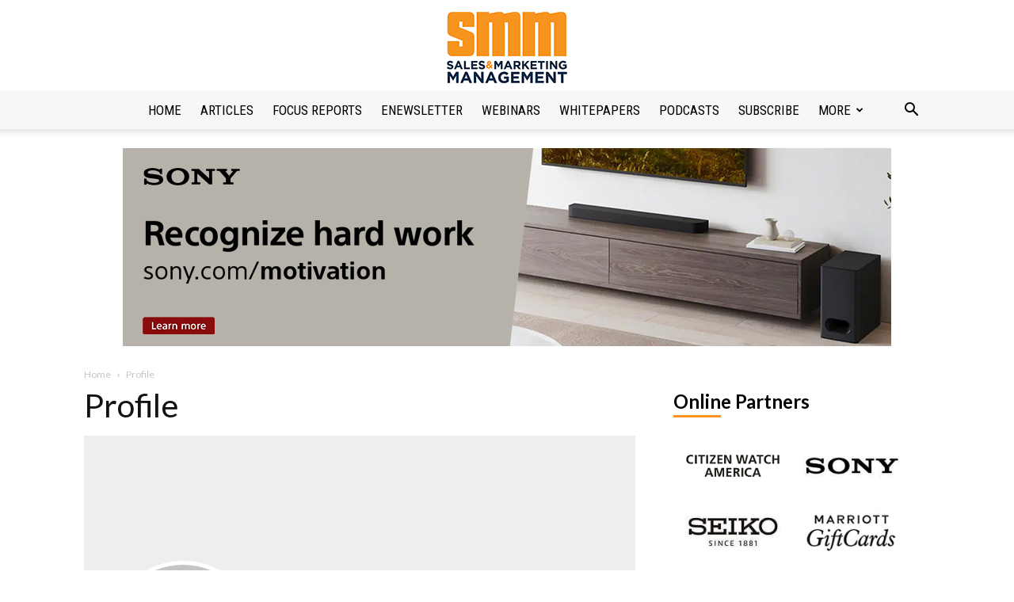

--- FILE ---
content_type: text/html; charset=UTF-8
request_url: https://salesandmarketing.com/profile/Nicole%20Neal/
body_size: 118461
content:
<!doctype html >
<!--[if IE 8]>    <html class="ie8" lang="en"> <![endif]-->
<!--[if IE 9]>    <html class="ie9" lang="en"> <![endif]-->
<!--[if gt IE 8]><!--> <html lang="en-US"> <!--<![endif]-->
<head>
    <title>Nicole Neal's Profile</title>
    <meta charset="UTF-8" />
    <meta name="viewport" content="width=device-width, initial-scale=1.0">
    <link rel="pingback" href="https://salesandmarketing.com/wp/xmlrpc.php" />
    <meta name='robots' content='index, follow, max-image-preview:large, max-snippet:-1, max-video-preview:-1' />

<!-- Google Tag Manager for WordPress by gtm4wp.com -->
<script data-cfasync="false" data-pagespeed-no-defer>
	var gtm4wp_datalayer_name = "dataLayer";
	var dataLayer = dataLayer || [];
</script>
<!-- End Google Tag Manager for WordPress by gtm4wp.com --><link rel="icon" type="image/png" href="https://salesandmarketing.com/wp-content/uploads/2021/02/smm-icon-16.png"><link rel="apple-touch-icon" sizes="76x76" href="https://salesandmarketing.com/wp-content/uploads/2021/02/smm-icon-76.png"/><link rel="apple-touch-icon" sizes="120x120" href="https://salesandmarketing.com/wp-content/uploads/2021/02/smm-icon-120.png"/><link rel="apple-touch-icon" sizes="152x152" href="https://salesandmarketing.com/wp-content/uploads/2021/02/smm-icon-76.png"/><link rel="apple-touch-icon" sizes="114x114" href="https://salesandmarketing.com/wp-content/uploads/2021/02/smm-icon-114.png"/><link rel="apple-touch-icon" sizes="144x144" href="https://salesandmarketing.com/wp-content/uploads/2021/02/smm-icon-144.png"/>
	<!-- This site is optimized with the Yoast SEO Premium plugin v26.6 (Yoast SEO v26.6) - https://yoast.com/wordpress/plugins/seo/ -->
	<link rel="canonical" href="https://salesandmarketing.com/profile/" />
	<meta property="og:locale" content="en_US" />
	<meta property="og:type" content="article" />
	<meta property="og:title" content="Profile" />
	<meta property="og:url" content="https://salesandmarketing.com/profile/" />
	<meta property="og:site_name" content="Sales &amp; Marketing Management" />
	<meta property="article:publisher" content="https://www.facebook.com/SalesAndMarketingManagement" />
	<meta name="twitter:card" content="summary_large_image" />
	<meta name="twitter:site" content="@SalesMktMgmt" />
	<meta name="twitter:label1" content="Est. reading time" />
	<meta name="twitter:data1" content="1 minute" />
	<script type="application/ld+json" class="yoast-schema-graph">{"@context":"https://schema.org","@graph":[{"@type":"WebPage","@id":"https://salesandmarketing.com/profile/","url":"https://salesandmarketing.com/profile/","name":"Profile - Sales &amp; Marketing Management","isPartOf":{"@id":"https://salesandmarketing.com/#website"},"datePublished":"2022-02-18T21:12:56+00:00","breadcrumb":{"@id":"https://salesandmarketing.com/profile/#breadcrumb"},"inLanguage":"en-US","potentialAction":[{"@type":"ReadAction","target":["https://salesandmarketing.com/profile/"]}]},{"@type":"BreadcrumbList","@id":"https://salesandmarketing.com/profile/#breadcrumb","itemListElement":[{"@type":"ListItem","position":1,"name":"Home","item":"https://salesandmarketing.com/"},{"@type":"ListItem","position":2,"name":"Profile"}]},{"@type":"WebSite","@id":"https://salesandmarketing.com/#website","url":"https://salesandmarketing.com/","name":"Sales &amp; Marketing Management","description":"Executive News, Strategies and Training","publisher":{"@id":"https://salesandmarketing.com/#organization"},"potentialAction":[{"@type":"SearchAction","target":{"@type":"EntryPoint","urlTemplate":"https://salesandmarketing.com/?s={search_term_string}"},"query-input":{"@type":"PropertyValueSpecification","valueRequired":true,"valueName":"search_term_string"}}],"inLanguage":"en-US"},{"@type":"Organization","@id":"https://salesandmarketing.com/#organization","name":"Training Magazine","url":"https://salesandmarketing.com/","logo":{"@type":"ImageObject","inLanguage":"en-US","@id":"https://salesandmarketing.com/#/schema/logo/image/","url":"","contentUrl":"","caption":"Training Magazine"},"image":{"@id":"https://salesandmarketing.com/#/schema/logo/image/"},"sameAs":["https://www.facebook.com/SalesAndMarketingManagement","https://x.com/SalesMktMgmt","https://www.linkedin.com/groups/2526610/","https://www.youtube.com/channel/UCBRVPGzg9czIhhjPcViYh-w"]}]}</script>
	<!-- / Yoast SEO Premium plugin. -->


<link rel='dns-prefetch' href='//fonts.googleapis.com' />
<link rel="alternate" type="application/rss+xml" title="Sales &amp; Marketing Management &raquo; Feed" href="https://salesandmarketing.com/feed/" />
<link rel="alternate" type="application/rss+xml" title="Sales &amp; Marketing Management &raquo; Comments Feed" href="https://salesandmarketing.com/comments/feed/" />
<link rel="alternate" title="oEmbed (JSON)" type="application/json+oembed" href="https://salesandmarketing.com/wp-json/oembed/1.0/embed?url=https%3A%2F%2Fsalesandmarketing.com%2Fprofile%2F" />
<link rel="alternate" title="oEmbed (XML)" type="text/xml+oembed" href="https://salesandmarketing.com/wp-json/oembed/1.0/embed?url=https%3A%2F%2Fsalesandmarketing.com%2Fprofile%2F&#038;format=xml" />
		<!-- This site uses the Google Analytics by MonsterInsights plugin v9.11.1 - Using Analytics tracking - https://www.monsterinsights.com/ -->
							<script src="//www.googletagmanager.com/gtag/js?id=G-8MG825MGZJ"  data-cfasync="false" data-wpfc-render="false" type="text/javascript" async></script>
			<script data-cfasync="false" data-wpfc-render="false" type="text/javascript">
				var mi_version = '9.11.1';
				var mi_track_user = true;
				var mi_no_track_reason = '';
								var MonsterInsightsDefaultLocations = {"page_location":"https:\/\/salesandmarketing.com\/profile\/Nicole%20Neal\/"};
								if ( typeof MonsterInsightsPrivacyGuardFilter === 'function' ) {
					var MonsterInsightsLocations = (typeof MonsterInsightsExcludeQuery === 'object') ? MonsterInsightsPrivacyGuardFilter( MonsterInsightsExcludeQuery ) : MonsterInsightsPrivacyGuardFilter( MonsterInsightsDefaultLocations );
				} else {
					var MonsterInsightsLocations = (typeof MonsterInsightsExcludeQuery === 'object') ? MonsterInsightsExcludeQuery : MonsterInsightsDefaultLocations;
				}

								var disableStrs = [
										'ga-disable-G-8MG825MGZJ',
									];

				/* Function to detect opted out users */
				function __gtagTrackerIsOptedOut() {
					for (var index = 0; index < disableStrs.length; index++) {
						if (document.cookie.indexOf(disableStrs[index] + '=true') > -1) {
							return true;
						}
					}

					return false;
				}

				/* Disable tracking if the opt-out cookie exists. */
				if (__gtagTrackerIsOptedOut()) {
					for (var index = 0; index < disableStrs.length; index++) {
						window[disableStrs[index]] = true;
					}
				}

				/* Opt-out function */
				function __gtagTrackerOptout() {
					for (var index = 0; index < disableStrs.length; index++) {
						document.cookie = disableStrs[index] + '=true; expires=Thu, 31 Dec 2099 23:59:59 UTC; path=/';
						window[disableStrs[index]] = true;
					}
				}

				if ('undefined' === typeof gaOptout) {
					function gaOptout() {
						__gtagTrackerOptout();
					}
				}
								window.dataLayer = window.dataLayer || [];

				window.MonsterInsightsDualTracker = {
					helpers: {},
					trackers: {},
				};
				if (mi_track_user) {
					function __gtagDataLayer() {
						dataLayer.push(arguments);
					}

					function __gtagTracker(type, name, parameters) {
						if (!parameters) {
							parameters = {};
						}

						if (parameters.send_to) {
							__gtagDataLayer.apply(null, arguments);
							return;
						}

						if (type === 'event') {
														parameters.send_to = monsterinsights_frontend.v4_id;
							var hookName = name;
							if (typeof parameters['event_category'] !== 'undefined') {
								hookName = parameters['event_category'] + ':' + name;
							}

							if (typeof MonsterInsightsDualTracker.trackers[hookName] !== 'undefined') {
								MonsterInsightsDualTracker.trackers[hookName](parameters);
							} else {
								__gtagDataLayer('event', name, parameters);
							}
							
						} else {
							__gtagDataLayer.apply(null, arguments);
						}
					}

					__gtagTracker('js', new Date());
					__gtagTracker('set', {
						'developer_id.dZGIzZG': true,
											});
					if ( MonsterInsightsLocations.page_location ) {
						__gtagTracker('set', MonsterInsightsLocations);
					}
										__gtagTracker('config', 'G-8MG825MGZJ', {"allow_anchor":"true","forceSSL":"true","link_attribution":"true","linker":{"domains":["smmconnect.com"]},"page_path":location.pathname + location.search + location.hash} );
										window.gtag = __gtagTracker;										(function () {
						/* https://developers.google.com/analytics/devguides/collection/analyticsjs/ */
						/* ga and __gaTracker compatibility shim. */
						var noopfn = function () {
							return null;
						};
						var newtracker = function () {
							return new Tracker();
						};
						var Tracker = function () {
							return null;
						};
						var p = Tracker.prototype;
						p.get = noopfn;
						p.set = noopfn;
						p.send = function () {
							var args = Array.prototype.slice.call(arguments);
							args.unshift('send');
							__gaTracker.apply(null, args);
						};
						var __gaTracker = function () {
							var len = arguments.length;
							if (len === 0) {
								return;
							}
							var f = arguments[len - 1];
							if (typeof f !== 'object' || f === null || typeof f.hitCallback !== 'function') {
								if ('send' === arguments[0]) {
									var hitConverted, hitObject = false, action;
									if ('event' === arguments[1]) {
										if ('undefined' !== typeof arguments[3]) {
											hitObject = {
												'eventAction': arguments[3],
												'eventCategory': arguments[2],
												'eventLabel': arguments[4],
												'value': arguments[5] ? arguments[5] : 1,
											}
										}
									}
									if ('pageview' === arguments[1]) {
										if ('undefined' !== typeof arguments[2]) {
											hitObject = {
												'eventAction': 'page_view',
												'page_path': arguments[2],
											}
										}
									}
									if (typeof arguments[2] === 'object') {
										hitObject = arguments[2];
									}
									if (typeof arguments[5] === 'object') {
										Object.assign(hitObject, arguments[5]);
									}
									if ('undefined' !== typeof arguments[1].hitType) {
										hitObject = arguments[1];
										if ('pageview' === hitObject.hitType) {
											hitObject.eventAction = 'page_view';
										}
									}
									if (hitObject) {
										action = 'timing' === arguments[1].hitType ? 'timing_complete' : hitObject.eventAction;
										hitConverted = mapArgs(hitObject);
										__gtagTracker('event', action, hitConverted);
									}
								}
								return;
							}

							function mapArgs(args) {
								var arg, hit = {};
								var gaMap = {
									'eventCategory': 'event_category',
									'eventAction': 'event_action',
									'eventLabel': 'event_label',
									'eventValue': 'event_value',
									'nonInteraction': 'non_interaction',
									'timingCategory': 'event_category',
									'timingVar': 'name',
									'timingValue': 'value',
									'timingLabel': 'event_label',
									'page': 'page_path',
									'location': 'page_location',
									'title': 'page_title',
									'referrer' : 'page_referrer',
								};
								for (arg in args) {
																		if (!(!args.hasOwnProperty(arg) || !gaMap.hasOwnProperty(arg))) {
										hit[gaMap[arg]] = args[arg];
									} else {
										hit[arg] = args[arg];
									}
								}
								return hit;
							}

							try {
								f.hitCallback();
							} catch (ex) {
							}
						};
						__gaTracker.create = newtracker;
						__gaTracker.getByName = newtracker;
						__gaTracker.getAll = function () {
							return [];
						};
						__gaTracker.remove = noopfn;
						__gaTracker.loaded = true;
						window['__gaTracker'] = __gaTracker;
					})();
									} else {
										console.log("");
					(function () {
						function __gtagTracker() {
							return null;
						}

						window['__gtagTracker'] = __gtagTracker;
						window['gtag'] = __gtagTracker;
					})();
									}
			</script>
							<!-- / Google Analytics by MonsterInsights -->
		<script>function cpLoadCSS(e,t,n){"use strict";var i=window.document.createElement("link"),o=t||window.document.getElementsByTagName("script")[0];return i.rel="stylesheet",i.href=e,i.media="only x",o.parentNode.insertBefore(i,o),setTimeout(function(){i.media=n||"all"}),i}</script><style>.cp-popup-container .cpro-overlay,.cp-popup-container .cp-popup-wrapper{opacity:0;visibility:hidden;display:none}</style><style id='wp-img-auto-sizes-contain-inline-css' type='text/css'>
img:is([sizes=auto i],[sizes^="auto," i]){contain-intrinsic-size:3000px 1500px}
/*# sourceURL=wp-img-auto-sizes-contain-inline-css */
</style>
<link rel='stylesheet' id='dashicons-css' href='https://salesandmarketing.com/wp/wp-includes/css/dashicons.min.css?ver=6.9' type='text/css' media='all' />
<link rel='stylesheet' id='post-views-counter-frontend-css' href='https://salesandmarketing.com/wp/wp-content/plugins/post-views-counter/css/frontend.css?ver=1.7.0' type='text/css' media='all' />
<style id='wp-emoji-styles-inline-css' type='text/css'>

	img.wp-smiley, img.emoji {
		display: inline !important;
		border: none !important;
		box-shadow: none !important;
		height: 1em !important;
		width: 1em !important;
		margin: 0 0.07em !important;
		vertical-align: -0.1em !important;
		background: none !important;
		padding: 0 !important;
	}
/*# sourceURL=wp-emoji-styles-inline-css */
</style>
<link rel='stylesheet' id='shutterstock-css' href='https://salesandmarketing.com/wp/wp-content/plugins/shutterstock/public/css/shutterstock-public.css?ver=1.3.12' type='text/css' media='all' />
<link rel='stylesheet' id='ppress-frontend-css' href='https://salesandmarketing.com/wp/wp-content/plugins/wp-user-avatar/assets/css/frontend.min.css?ver=4.16.8' type='text/css' media='all' />
<link rel='stylesheet' id='ppress-flatpickr-css' href='https://salesandmarketing.com/wp/wp-content/plugins/wp-user-avatar/assets/flatpickr/flatpickr.min.css?ver=4.16.8' type='text/css' media='all' />
<link rel='stylesheet' id='ppress-select2-css' href='https://salesandmarketing.com/wp/wp-content/plugins/wp-user-avatar/assets/select2/select2.min.css?ver=6.9' type='text/css' media='all' />
<script>document.addEventListener('DOMContentLoaded', function(event) {  if( typeof cpLoadCSS !== 'undefined' ) { cpLoadCSS('https://salesandmarketing.com/wp/wp-content/plugins/convertpro/assets/modules/css/cp-popup.min.css?ver=1.8.8', 0, 'all'); } }); </script>
<link rel='stylesheet' id='td-plugin-multi-purpose-css' href='https://salesandmarketing.com/wp/wp-content/plugins/td-composer/td-multi-purpose/style.css?ver=7cd248d7ca13c255207c3f8b916c3f00' type='text/css' media='all' />
<link rel='stylesheet' id='google-fonts-style-css' href='https://fonts.googleapis.com/css?family=Lato%3A400%2C300%2C700%7CRoboto+Condensed%3A400%2C300%2C700%7CMerriweather%3A400%2C300%2C700%7COpen+Sans%3A400%2C600%2C700%2C300%7CRoboto%3A400%2C600%2C700%2C300&#038;display=swap&#038;ver=12.7.3' type='text/css' media='all' />
<link rel='stylesheet' id='td-theme-css' href='https://salesandmarketing.com/wp/wp-content/themes/Newspaper/style.css?ver=12.7.3' type='text/css' media='all' />
<style id='td-theme-inline-css' type='text/css'>@media (max-width:767px){.td-header-desktop-wrap{display:none}}@media (min-width:767px){.td-header-mobile-wrap{display:none}}</style>
<link rel='stylesheet' id='td-legacy-framework-front-style-css' href='https://salesandmarketing.com/wp/wp-content/plugins/td-composer/legacy/Newspaper/assets/css/td_legacy_main.css?ver=7cd248d7ca13c255207c3f8b916c3f00' type='text/css' media='all' />
<link rel='stylesheet' id='td-standard-pack-framework-front-style-css' href='https://salesandmarketing.com/wp/wp-content/plugins/td-standard-pack/Newspaper/assets/css/td_standard_pack_main.css?ver=c12e6da63ed2f212e87e44e5e9b9a302' type='text/css' media='all' />
<link rel='stylesheet' id='tdb_style_cloud_templates_front-css' href='https://salesandmarketing.com/wp/wp-content/plugins/td-cloud-library/assets/css/tdb_main.css?ver=6127d3b6131f900b2e62bb855b13dc3b' type='text/css' media='all' />
<script type="text/javascript" id="post-views-counter-frontend-js-before">
/* <![CDATA[ */
var pvcArgsFrontend = {"mode":"rest_api","postID":24605,"requestURL":"https:\/\/salesandmarketing.com\/wp-json\/post-views-counter\/view-post\/24605","nonce":"1b8fbee938","dataStorage":"cookies","multisite":false,"path":"\/","domain":""};

//# sourceURL=post-views-counter-frontend-js-before
/* ]]> */
</script>
<script type="text/javascript" src="https://salesandmarketing.com/wp/wp-content/plugins/post-views-counter/js/frontend.js?ver=1.7.0" id="post-views-counter-frontend-js"></script>
<script type="text/javascript" src="https://salesandmarketing.com/wp/wp-content/plugins/google-analytics-for-wordpress/assets/js/frontend-gtag.min.js?ver=9.11.1" id="monsterinsights-frontend-script-js" async="async" data-wp-strategy="async"></script>
<script data-cfasync="false" data-wpfc-render="false" type="text/javascript" id='monsterinsights-frontend-script-js-extra'>/* <![CDATA[ */
var monsterinsights_frontend = {"js_events_tracking":"true","download_extensions":"doc,pdf,ppt,zip,xls,docx,pptx,xlsx","inbound_paths":"[{\"path\":\"\\\/go\\\/\",\"label\":\"affiliate\"},{\"path\":\"\\\/recommend\\\/\",\"label\":\"affiliate\"}]","home_url":"https:\/\/salesandmarketing.com","hash_tracking":"true","v4_id":"G-8MG825MGZJ"};/* ]]> */
</script>
<script type="text/javascript" src="https://salesandmarketing.com/wp/wp-includes/js/jquery/jquery.min.js?ver=3.7.1" id="jquery-core-js"></script>
<script type="text/javascript" src="https://salesandmarketing.com/wp/wp-includes/js/jquery/jquery-migrate.min.js?ver=3.4.1" id="jquery-migrate-js"></script>
<script type="text/javascript" src="https://salesandmarketing.com/wp/wp-content/plugins/shutterstock/public/js/shutterstock-public.js?ver=1.3.12" id="shutterstock-js"></script>
<script type="text/javascript" src="https://salesandmarketing.com/wp/wp-content/plugins/wp-user-avatar/assets/flatpickr/flatpickr.min.js?ver=4.16.8" id="ppress-flatpickr-js"></script>
<script type="text/javascript" src="https://salesandmarketing.com/wp/wp-content/plugins/wp-user-avatar/assets/select2/select2.min.js?ver=4.16.8" id="ppress-select2-js"></script>
<link rel="https://api.w.org/" href="https://salesandmarketing.com/wp-json/" /><link rel="alternate" title="JSON" type="application/json" href="https://salesandmarketing.com/wp-json/wp/v2/pages/24605" /><link rel="EditURI" type="application/rsd+xml" title="RSD" href="https://salesandmarketing.com/wp/xmlrpc.php?rsd" />
<meta name="generator" content="WordPress 6.9" />
<link rel='shortlink' href='https://salesandmarketing.com/?p=24605' />

<!-- Google Tag Manager for WordPress by gtm4wp.com -->
<!-- GTM Container placement set to automatic -->
<script data-cfasync="false" data-pagespeed-no-defer>
	var dataLayer_content = {"pageTitle":"Nicole Neal's Profile","pagePostType":"page","pagePostType2":"single-page","pagePostAuthor":"Paul Nolan","pagePostDate":"February 18, 2022","pagePostDateYear":2022,"pagePostDateMonth":2,"pagePostDateDay":18,"pagePostDateDayName":"Friday","pagePostDateHour":15,"pagePostDateMinute":12,"pagePostDateIso":"2022-02-18T15:12:56-06:00","pagePostDateUnix":1645197176};
	dataLayer.push( dataLayer_content );
</script>
<script data-cfasync="false" data-pagespeed-no-defer>
(function(w,d,s,l,i){w[l]=w[l]||[];w[l].push({'gtm.start':
new Date().getTime(),event:'gtm.js'});var f=d.getElementsByTagName(s)[0],
j=d.createElement(s),dl=l!='dataLayer'?'&l='+l:'';j.async=true;j.src=
'//www.googletagmanager.com/gtm.js?id='+i+dl;f.parentNode.insertBefore(j,f);
})(window,document,'script','dataLayer','GTM-5FXS9T5');
</script>
<!-- End Google Tag Manager for WordPress by gtm4wp.com -->    <script>
        window.tdb_global_vars = {"wpRestUrl":"https:\/\/salesandmarketing.com\/wp-json\/","permalinkStructure":"\/%postname%\/"};
        window.tdb_p_autoload_vars = {"isAjax":false,"isAdminBarShowing":false,"autoloadStatus":"off","origPostEditUrl":null};
    </script>
    
    <style id="tdb-global-colors">:root{--accent-color:#fff}</style>

    
	
<!-- JS generated by theme -->

<script type="text/javascript" id="td-generated-header-js">
    
    

	    var tdBlocksArray = []; //here we store all the items for the current page

	    // td_block class - each ajax block uses a object of this class for requests
	    function tdBlock() {
		    this.id = '';
		    this.block_type = 1; //block type id (1-234 etc)
		    this.atts = '';
		    this.td_column_number = '';
		    this.td_current_page = 1; //
		    this.post_count = 0; //from wp
		    this.found_posts = 0; //from wp
		    this.max_num_pages = 0; //from wp
		    this.td_filter_value = ''; //current live filter value
		    this.is_ajax_running = false;
		    this.td_user_action = ''; // load more or infinite loader (used by the animation)
		    this.header_color = '';
		    this.ajax_pagination_infinite_stop = ''; //show load more at page x
	    }

        // td_js_generator - mini detector
        ( function () {
            var htmlTag = document.getElementsByTagName("html")[0];

	        if ( navigator.userAgent.indexOf("MSIE 10.0") > -1 ) {
                htmlTag.className += ' ie10';
            }

            if ( !!navigator.userAgent.match(/Trident.*rv\:11\./) ) {
                htmlTag.className += ' ie11';
            }

	        if ( navigator.userAgent.indexOf("Edge") > -1 ) {
                htmlTag.className += ' ieEdge';
            }

            if ( /(iPad|iPhone|iPod)/g.test(navigator.userAgent) ) {
                htmlTag.className += ' td-md-is-ios';
            }

            var user_agent = navigator.userAgent.toLowerCase();
            if ( user_agent.indexOf("android") > -1 ) {
                htmlTag.className += ' td-md-is-android';
            }

            if ( -1 !== navigator.userAgent.indexOf('Mac OS X')  ) {
                htmlTag.className += ' td-md-is-os-x';
            }

            if ( /chrom(e|ium)/.test(navigator.userAgent.toLowerCase()) ) {
               htmlTag.className += ' td-md-is-chrome';
            }

            if ( -1 !== navigator.userAgent.indexOf('Firefox') ) {
                htmlTag.className += ' td-md-is-firefox';
            }

            if ( -1 !== navigator.userAgent.indexOf('Safari') && -1 === navigator.userAgent.indexOf('Chrome') ) {
                htmlTag.className += ' td-md-is-safari';
            }

            if( -1 !== navigator.userAgent.indexOf('IEMobile') ){
                htmlTag.className += ' td-md-is-iemobile';
            }

        })();

        var tdLocalCache = {};

        ( function () {
            "use strict";

            tdLocalCache = {
                data: {},
                remove: function (resource_id) {
                    delete tdLocalCache.data[resource_id];
                },
                exist: function (resource_id) {
                    return tdLocalCache.data.hasOwnProperty(resource_id) && tdLocalCache.data[resource_id] !== null;
                },
                get: function (resource_id) {
                    return tdLocalCache.data[resource_id];
                },
                set: function (resource_id, cachedData) {
                    tdLocalCache.remove(resource_id);
                    tdLocalCache.data[resource_id] = cachedData;
                }
            };
        })();

    
    
var td_viewport_interval_list=[{"limitBottom":767,"sidebarWidth":228},{"limitBottom":1018,"sidebarWidth":300},{"limitBottom":1140,"sidebarWidth":324}];
var td_animation_stack_effect="type0";
var tds_animation_stack=true;
var td_animation_stack_specific_selectors=".entry-thumb, img, .td-lazy-img";
var td_animation_stack_general_selectors=".td-animation-stack img, .td-animation-stack .entry-thumb, .post img, .td-animation-stack .td-lazy-img";
var tds_general_modal_image="yes";
var tdc_is_installed="yes";
var tdc_domain_active=false;
var td_ajax_url="https:\/\/salesandmarketing.com\/wp\/wp-admin\/admin-ajax.php?td_theme_name=Newspaper&v=12.7.3";
var td_get_template_directory_uri="https:\/\/salesandmarketing.com\/wp\/wp-content\/plugins\/td-composer\/legacy\/common";
var tds_snap_menu="";
var tds_logo_on_sticky="";
var tds_header_style="10";
var td_please_wait="Please wait...";
var td_email_user_pass_incorrect="User or password incorrect!";
var td_email_user_incorrect="Email or username incorrect!";
var td_email_incorrect="Email incorrect!";
var td_user_incorrect="Username incorrect!";
var td_email_user_empty="Email or username empty!";
var td_pass_empty="Pass empty!";
var td_pass_pattern_incorrect="Invalid Pass Pattern!";
var td_retype_pass_incorrect="Retyped Pass incorrect!";
var tds_more_articles_on_post_enable="";
var tds_more_articles_on_post_time_to_wait="";
var tds_more_articles_on_post_pages_distance_from_top=0;
var tds_captcha="";
var tds_theme_color_site_wide="#f79013";
var tds_smart_sidebar="enabled";
var tdThemeName="Newspaper";
var tdThemeNameWl="Newspaper";
var td_magnific_popup_translation_tPrev="Previous (Left arrow key)";
var td_magnific_popup_translation_tNext="Next (Right arrow key)";
var td_magnific_popup_translation_tCounter="%curr% of %total%";
var td_magnific_popup_translation_ajax_tError="The content from %url% could not be loaded.";
var td_magnific_popup_translation_image_tError="The image #%curr% could not be loaded.";
var tdBlockNonce="6ce48e4601";
var tdMobileMenu="enabled";
var tdMobileSearch="enabled";
var tdDateNamesI18n={"month_names":["January","February","March","April","May","June","July","August","September","October","November","December"],"month_names_short":["Jan","Feb","Mar","Apr","May","Jun","Jul","Aug","Sep","Oct","Nov","Dec"],"day_names":["Sunday","Monday","Tuesday","Wednesday","Thursday","Friday","Saturday"],"day_names_short":["Sun","Mon","Tue","Wed","Thu","Fri","Sat"]};
var tdb_modal_confirm="Save";
var tdb_modal_cancel="Cancel";
var tdb_modal_confirm_alt="Yes";
var tdb_modal_cancel_alt="No";
var td_deploy_mode="deploy";
var td_ad_background_click_link="";
var td_ad_background_click_target="";
</script>


<!-- Header style compiled by theme -->

<style>ul.sf-menu>.menu-item>a{font-family:"Roboto Condensed";font-size:17px;font-weight:normal}.sf-menu ul .menu-item a{font-family:"Roboto Condensed";font-size:15px;font-weight:normal}.td-mobile-content .td-mobile-main-menu>li>a{font-family:Lato}.td-mobile-content .sub-menu a{font-family:Lato}#td-mobile-nav,#td-mobile-nav .wpb_button,.td-search-wrap-mob{font-family:Lato}.td-page-title,.td-category-title-holder .td-page-title{font-family:Lato;font-size:41px;text-transform:none}.td-page-content p,.td-page-content li,.td-page-content .td_block_text_with_title,.wpb_text_column p{font-family:Lato;font-size:18px}.td-page-content h1,.wpb_text_column h1{font-family:Lato}.td-page-content h2,.wpb_text_column h2{font-family:Lato}.td-page-content h3,.wpb_text_column h3{font-family:Lato}.td-page-content h4,.wpb_text_column h4{font-family:Lato}.td-page-content h5,.wpb_text_column h5{font-family:Lato}.td-page-content h6,.wpb_text_column h6{font-family:Lato}body,p{font-family:Lato;font-size:16px}.white-popup-block:before{background-image:url('https://trainingmag.com/wp-content/uploads/2020/09/login-mod.jpg')}.white-popup-block,.white-popup-block .wpb_button{font-family:Lato}:root{--td_theme_color:#f79013;--td_slider_text:rgba(247,144,19,0.7);--td_mobile_gradient_one_mob:rgba(0,0,0,0.9);--td_mobile_gradient_two_mob:rgba(0,0,0,0.9)}.td-header-style-12 .td-header-menu-wrap-full,.td-header-style-12 .td-affix,.td-grid-style-1.td-hover-1 .td-big-grid-post:hover .td-post-category,.td-grid-style-5.td-hover-1 .td-big-grid-post:hover .td-post-category,.td_category_template_3 .td-current-sub-category,.td_category_template_8 .td-category-header .td-category a.td-current-sub-category,.td_category_template_4 .td-category-siblings .td-category a:hover,.td_block_big_grid_9.td-grid-style-1 .td-post-category,.td_block_big_grid_9.td-grid-style-5 .td-post-category,.td-grid-style-6.td-hover-1 .td-module-thumb:after,.tdm-menu-active-style5 .td-header-menu-wrap .sf-menu>.current-menu-item>a,.tdm-menu-active-style5 .td-header-menu-wrap .sf-menu>.current-menu-ancestor>a,.tdm-menu-active-style5 .td-header-menu-wrap .sf-menu>.current-category-ancestor>a,.tdm-menu-active-style5 .td-header-menu-wrap .sf-menu>li>a:hover,.tdm-menu-active-style5 .td-header-menu-wrap .sf-menu>.sfHover>a{background-color:#f79013}.td_mega_menu_sub_cats .cur-sub-cat,.td-mega-span h3 a:hover,.td_mod_mega_menu:hover .entry-title a,.header-search-wrap .result-msg a:hover,.td-header-top-menu .td-drop-down-search .td_module_wrap:hover .entry-title a,.td-header-top-menu .td-icon-search:hover,.td-header-wrap .result-msg a:hover,.top-header-menu li a:hover,.top-header-menu .current-menu-item>a,.top-header-menu .current-menu-ancestor>a,.top-header-menu .current-category-ancestor>a,.td-social-icon-wrap>a:hover,.td-header-sp-top-widget .td-social-icon-wrap a:hover,.td_mod_related_posts:hover h3>a,.td-post-template-11 .td-related-title .td-related-left:hover,.td-post-template-11 .td-related-title .td-related-right:hover,.td-post-template-11 .td-related-title .td-cur-simple-item,.td-post-template-11 .td_block_related_posts .td-next-prev-wrap a:hover,.td-category-header .td-pulldown-category-filter-link:hover,.td-category-siblings .td-subcat-dropdown a:hover,.td-category-siblings .td-subcat-dropdown a.td-current-sub-category,.footer-text-wrap .footer-email-wrap a,.footer-social-wrap a:hover,.td_module_17 .td-read-more a:hover,.td_module_18 .td-read-more a:hover,.td_module_19 .td-post-author-name a:hover,.td-pulldown-syle-2 .td-subcat-dropdown:hover .td-subcat-more span,.td-pulldown-syle-2 .td-subcat-dropdown:hover .td-subcat-more i,.td-pulldown-syle-3 .td-subcat-dropdown:hover .td-subcat-more span,.td-pulldown-syle-3 .td-subcat-dropdown:hover .td-subcat-more i,.tdm-menu-active-style3 .tdm-header.td-header-wrap .sf-menu>.current-category-ancestor>a,.tdm-menu-active-style3 .tdm-header.td-header-wrap .sf-menu>.current-menu-ancestor>a,.tdm-menu-active-style3 .tdm-header.td-header-wrap .sf-menu>.current-menu-item>a,.tdm-menu-active-style3 .tdm-header.td-header-wrap .sf-menu>.sfHover>a,.tdm-menu-active-style3 .tdm-header.td-header-wrap .sf-menu>li>a:hover{color:#f79013}.td-mega-menu-page .wpb_content_element ul li a:hover,.td-theme-wrap .td-aj-search-results .td_module_wrap:hover .entry-title a,.td-theme-wrap .header-search-wrap .result-msg a:hover{color:#f79013!important}.td_category_template_8 .td-category-header .td-category a.td-current-sub-category,.td_category_template_4 .td-category-siblings .td-category a:hover,.tdm-menu-active-style4 .tdm-header .sf-menu>.current-menu-item>a,.tdm-menu-active-style4 .tdm-header .sf-menu>.current-menu-ancestor>a,.tdm-menu-active-style4 .tdm-header .sf-menu>.current-category-ancestor>a,.tdm-menu-active-style4 .tdm-header .sf-menu>li>a:hover,.tdm-menu-active-style4 .tdm-header .sf-menu>.sfHover>a{border-color:#f79013}.td-header-wrap .td-header-menu-wrap-full,.td-header-menu-wrap.td-affix,.td-header-style-3 .td-header-main-menu,.td-header-style-3 .td-affix .td-header-main-menu,.td-header-style-4 .td-header-main-menu,.td-header-style-4 .td-affix .td-header-main-menu,.td-header-style-8 .td-header-menu-wrap.td-affix,.td-header-style-8 .td-header-top-menu-full{background-color:#f9f6f6}.td-boxed-layout .td-header-style-3 .td-header-menu-wrap,.td-boxed-layout .td-header-style-4 .td-header-menu-wrap,.td-header-style-3 .td_stretch_content .td-header-menu-wrap,.td-header-style-4 .td_stretch_content .td-header-menu-wrap{background-color:#f9f6f6!important}@media (min-width:1019px){.td-header-style-1 .td-header-sp-recs,.td-header-style-1 .td-header-sp-logo{margin-bottom:28px}}@media (min-width:768px) and (max-width:1018px){.td-header-style-1 .td-header-sp-recs,.td-header-style-1 .td-header-sp-logo{margin-bottom:14px}}.td-header-style-7 .td-header-top-menu{border-bottom:none}ul.sf-menu>.td-menu-item>a,.td-theme-wrap .td-header-menu-social{font-family:"Roboto Condensed";font-size:17px;font-weight:normal}.sf-menu ul .td-menu-item a{font-family:"Roboto Condensed";font-size:15px;font-weight:normal}.td-footer-wrapper .footer-social-wrap .td-icon-font{color:#666666}.block-title>span,.block-title>a,.widgettitle,body .td-trending-now-title,.wpb_tabs li a,.vc_tta-container .vc_tta-color-grey.vc_tta-tabs-position-top.vc_tta-style-classic .vc_tta-tabs-container .vc_tta-tab>a,.td-theme-wrap .td-related-title a,.woocommerce div.product .woocommerce-tabs ul.tabs li a,.woocommerce .product .products h2:not(.woocommerce-loop-product__title),.td-theme-wrap .td-block-title{font-family:Lato;font-size:24px;line-height:28px;font-weight:bold;text-transform:none}.td-theme-wrap .td-subcat-filter,.td-theme-wrap .td-subcat-filter .td-subcat-dropdown,.td-theme-wrap .td-block-title-wrap .td-wrapper-pulldown-filter .td-pulldown-filter-display-option,.td-theme-wrap .td-pulldown-category{line-height:28px}.td_block_template_1 .block-title>*{padding-bottom:0;padding-top:0}.td_module_wrap .td-post-author-name a{font-family:Lato;font-size:14px;line-height:20px;font-weight:bold}.td-post-date .entry-date{font-family:Lato;font-size:14px;line-height:20px}.top-header-menu>li>a,.td-weather-top-widget .td-weather-now .td-big-degrees,.td-weather-top-widget .td-weather-header .td-weather-city,.td-header-sp-top-menu .td_data_time{font-family:"Roboto Condensed";font-size:14px}.top-header-menu .menu-item-has-children li a{font-family:"Roboto Condensed";font-size:12px}.td-excerpt,.td_module_14 .td-excerpt{font-family:Lato;font-size:16px}.td_module_wrap .td-module-title{font-family:Lato}.td_module_1 .td-module-title{font-family:Lato}.td_module_2 .td-module-title{font-family:Lato}.td_module_3 .td-module-title{font-family:Lato}.td_module_4 .td-module-title{font-family:Lato}.td_module_5 .td-module-title{font-family:Lato}.td_module_6 .td-module-title{font-family:Lato}.td_module_7 .td-module-title{font-family:Lato}.td_module_8 .td-module-title{font-family:Lato;font-size:16px}.td_module_9 .td-module-title{font-family:Lato}.td_module_10 .td-module-title{font-family:Lato}.td_module_11 .td-module-title{font-family:Lato}.td_module_12 .td-module-title{font-family:Lato}.td_module_13 .td-module-title{font-family:Lato}.td_module_14 .td-module-title{font-family:Lato}.td_module_15 .entry-title{font-family:Lato}.td_module_16 .td-module-title{font-family:Lato;font-size:24px;line-height:28px;font-weight:bold}.td_module_17 .td-module-title{font-family:Lato}.td_module_18 .td-module-title{font-family:Lato}.td_module_19 .td-module-title{font-family:Lato}.td_block_trending_now .entry-title,.td-theme-slider .td-module-title,.td-big-grid-post .entry-title{font-family:Lato}.post .td-post-header .entry-title{font-family:Lato}.td-post-content p,.td-post-content{font-family:Lato;font-size:18px;line-height:30px}.post blockquote p,.page blockquote p,.td-post-text-content blockquote p{font-family:Lato}.post .td_quote_box p,.page .td_quote_box p{font-family:Merriweather}.post .td_pull_quote p,.page .td_pull_quote p,.post .wp-block-pullquote blockquote p,.page .wp-block-pullquote blockquote p{font-family:Merriweather}.td-post-content li{font-family:Lato}.td-post-content h1{font-family:Lato}.td-post-content h2{font-family:Lato}.td-post-content h3{font-family:Lato}.td-post-content h4{font-family:Lato}.td-post-content h5{font-family:Lato}.td-post-content h6{font-family:Lato}.post .td-category a{font-family:Lato;font-size:12px}.post header .td-post-author-name,.post header .td-post-author-name a{font-family:Lato;font-size:18px}.post header .td-post-date .entry-date{font-family:Lato;font-size:18px}.post .author-box-wrap .td-author-name a{font-family:Lato;font-size:18px}.post .author-box-wrap .td-author-url a{font-family:Lato;font-size:16px}.post .author-box-wrap .td-author-description{font-family:Lato;font-size:16px}.wp-caption-text,.wp-caption-dd,.wp-block-image figcaption{font-family:Lato;font-size:14px}.td-post-template-default .td-post-sub-title,.td-post-template-1 .td-post-sub-title,.td-post-template-4 .td-post-sub-title,.td-post-template-5 .td-post-sub-title,.td-post-template-9 .td-post-sub-title,.td-post-template-10 .td-post-sub-title,.td-post-template-11 .td-post-sub-title{font-family:Lato;font-size:24px;line-height:28px}.td_block_related_posts .entry-title a{font-family:Lato;font-size:16px;font-weight:normal}.td-post-template-2 .td-post-sub-title,.td-post-template-3 .td-post-sub-title,.td-post-template-6 .td-post-sub-title,.td-post-template-7 .td-post-sub-title,.td-post-template-8 .td-post-sub-title{font-family:Lato;font-size:24px;line-height:28px}.footer-text-wrap{font-family:Lato}.td-sub-footer-copy{font-family:Lato}.td-sub-footer-menu ul li a{font-family:Lato}.entry-crumbs a,.entry-crumbs span,#bbpress-forums .bbp-breadcrumb a,#bbpress-forums .bbp-breadcrumb .bbp-breadcrumb-current{font-family:Lato}.td-trending-now-display-area .entry-title{font-family:Lato}.page-nav a,.page-nav span{font-family:Lato}#td-outer-wrap span.dropcap,#td-outer-wrap p.has-drop-cap:not(:focus)::first-letter{font-family:Lato}.widget_archive a,.widget_calendar,.widget_categories a,.widget_nav_menu a,.widget_meta a,.widget_pages a,.widget_recent_comments a,.widget_recent_entries a,.widget_text .textwidget,.widget_tag_cloud a,.widget_search input,.woocommerce .product-categories a,.widget_display_forums a,.widget_display_replies a,.widget_display_topics a,.widget_display_views a,.widget_display_stats{font-family:Lato}input[type="submit"],.td-read-more a,.vc_btn,.woocommerce a.button,.woocommerce button.button,.woocommerce #respond input#submit{font-family:Lato}.category .td-category a{font-family:Lato}ul.sf-menu>.menu-item>a{font-family:"Roboto Condensed";font-size:17px;font-weight:normal}.sf-menu ul .menu-item a{font-family:"Roboto Condensed";font-size:15px;font-weight:normal}.td-mobile-content .td-mobile-main-menu>li>a{font-family:Lato}.td-mobile-content .sub-menu a{font-family:Lato}#td-mobile-nav,#td-mobile-nav .wpb_button,.td-search-wrap-mob{font-family:Lato}.td-page-title,.td-category-title-holder .td-page-title{font-family:Lato;font-size:41px;text-transform:none}.td-page-content p,.td-page-content li,.td-page-content .td_block_text_with_title,.wpb_text_column p{font-family:Lato;font-size:18px}.td-page-content h1,.wpb_text_column h1{font-family:Lato}.td-page-content h2,.wpb_text_column h2{font-family:Lato}.td-page-content h3,.wpb_text_column h3{font-family:Lato}.td-page-content h4,.wpb_text_column h4{font-family:Lato}.td-page-content h5,.wpb_text_column h5{font-family:Lato}.td-page-content h6,.wpb_text_column h6{font-family:Lato}body,p{font-family:Lato;font-size:16px}.white-popup-block:before{background-image:url('https://trainingmag.com/wp-content/uploads/2020/09/login-mod.jpg')}.white-popup-block,.white-popup-block .wpb_button{font-family:Lato}:root{--td_theme_color:#f79013;--td_slider_text:rgba(247,144,19,0.7);--td_mobile_gradient_one_mob:rgba(0,0,0,0.9);--td_mobile_gradient_two_mob:rgba(0,0,0,0.9)}.td-header-style-12 .td-header-menu-wrap-full,.td-header-style-12 .td-affix,.td-grid-style-1.td-hover-1 .td-big-grid-post:hover .td-post-category,.td-grid-style-5.td-hover-1 .td-big-grid-post:hover .td-post-category,.td_category_template_3 .td-current-sub-category,.td_category_template_8 .td-category-header .td-category a.td-current-sub-category,.td_category_template_4 .td-category-siblings .td-category a:hover,.td_block_big_grid_9.td-grid-style-1 .td-post-category,.td_block_big_grid_9.td-grid-style-5 .td-post-category,.td-grid-style-6.td-hover-1 .td-module-thumb:after,.tdm-menu-active-style5 .td-header-menu-wrap .sf-menu>.current-menu-item>a,.tdm-menu-active-style5 .td-header-menu-wrap .sf-menu>.current-menu-ancestor>a,.tdm-menu-active-style5 .td-header-menu-wrap .sf-menu>.current-category-ancestor>a,.tdm-menu-active-style5 .td-header-menu-wrap .sf-menu>li>a:hover,.tdm-menu-active-style5 .td-header-menu-wrap .sf-menu>.sfHover>a{background-color:#f79013}.td_mega_menu_sub_cats .cur-sub-cat,.td-mega-span h3 a:hover,.td_mod_mega_menu:hover .entry-title a,.header-search-wrap .result-msg a:hover,.td-header-top-menu .td-drop-down-search .td_module_wrap:hover .entry-title a,.td-header-top-menu .td-icon-search:hover,.td-header-wrap .result-msg a:hover,.top-header-menu li a:hover,.top-header-menu .current-menu-item>a,.top-header-menu .current-menu-ancestor>a,.top-header-menu .current-category-ancestor>a,.td-social-icon-wrap>a:hover,.td-header-sp-top-widget .td-social-icon-wrap a:hover,.td_mod_related_posts:hover h3>a,.td-post-template-11 .td-related-title .td-related-left:hover,.td-post-template-11 .td-related-title .td-related-right:hover,.td-post-template-11 .td-related-title .td-cur-simple-item,.td-post-template-11 .td_block_related_posts .td-next-prev-wrap a:hover,.td-category-header .td-pulldown-category-filter-link:hover,.td-category-siblings .td-subcat-dropdown a:hover,.td-category-siblings .td-subcat-dropdown a.td-current-sub-category,.footer-text-wrap .footer-email-wrap a,.footer-social-wrap a:hover,.td_module_17 .td-read-more a:hover,.td_module_18 .td-read-more a:hover,.td_module_19 .td-post-author-name a:hover,.td-pulldown-syle-2 .td-subcat-dropdown:hover .td-subcat-more span,.td-pulldown-syle-2 .td-subcat-dropdown:hover .td-subcat-more i,.td-pulldown-syle-3 .td-subcat-dropdown:hover .td-subcat-more span,.td-pulldown-syle-3 .td-subcat-dropdown:hover .td-subcat-more i,.tdm-menu-active-style3 .tdm-header.td-header-wrap .sf-menu>.current-category-ancestor>a,.tdm-menu-active-style3 .tdm-header.td-header-wrap .sf-menu>.current-menu-ancestor>a,.tdm-menu-active-style3 .tdm-header.td-header-wrap .sf-menu>.current-menu-item>a,.tdm-menu-active-style3 .tdm-header.td-header-wrap .sf-menu>.sfHover>a,.tdm-menu-active-style3 .tdm-header.td-header-wrap .sf-menu>li>a:hover{color:#f79013}.td-mega-menu-page .wpb_content_element ul li a:hover,.td-theme-wrap .td-aj-search-results .td_module_wrap:hover .entry-title a,.td-theme-wrap .header-search-wrap .result-msg a:hover{color:#f79013!important}.td_category_template_8 .td-category-header .td-category a.td-current-sub-category,.td_category_template_4 .td-category-siblings .td-category a:hover,.tdm-menu-active-style4 .tdm-header .sf-menu>.current-menu-item>a,.tdm-menu-active-style4 .tdm-header .sf-menu>.current-menu-ancestor>a,.tdm-menu-active-style4 .tdm-header .sf-menu>.current-category-ancestor>a,.tdm-menu-active-style4 .tdm-header .sf-menu>li>a:hover,.tdm-menu-active-style4 .tdm-header .sf-menu>.sfHover>a{border-color:#f79013}.td-header-wrap .td-header-menu-wrap-full,.td-header-menu-wrap.td-affix,.td-header-style-3 .td-header-main-menu,.td-header-style-3 .td-affix .td-header-main-menu,.td-header-style-4 .td-header-main-menu,.td-header-style-4 .td-affix .td-header-main-menu,.td-header-style-8 .td-header-menu-wrap.td-affix,.td-header-style-8 .td-header-top-menu-full{background-color:#f9f6f6}.td-boxed-layout .td-header-style-3 .td-header-menu-wrap,.td-boxed-layout .td-header-style-4 .td-header-menu-wrap,.td-header-style-3 .td_stretch_content .td-header-menu-wrap,.td-header-style-4 .td_stretch_content .td-header-menu-wrap{background-color:#f9f6f6!important}@media (min-width:1019px){.td-header-style-1 .td-header-sp-recs,.td-header-style-1 .td-header-sp-logo{margin-bottom:28px}}@media (min-width:768px) and (max-width:1018px){.td-header-style-1 .td-header-sp-recs,.td-header-style-1 .td-header-sp-logo{margin-bottom:14px}}.td-header-style-7 .td-header-top-menu{border-bottom:none}ul.sf-menu>.td-menu-item>a,.td-theme-wrap .td-header-menu-social{font-family:"Roboto Condensed";font-size:17px;font-weight:normal}.sf-menu ul .td-menu-item a{font-family:"Roboto Condensed";font-size:15px;font-weight:normal}.td-footer-wrapper .footer-social-wrap .td-icon-font{color:#666666}.block-title>span,.block-title>a,.widgettitle,body .td-trending-now-title,.wpb_tabs li a,.vc_tta-container .vc_tta-color-grey.vc_tta-tabs-position-top.vc_tta-style-classic .vc_tta-tabs-container .vc_tta-tab>a,.td-theme-wrap .td-related-title a,.woocommerce div.product .woocommerce-tabs ul.tabs li a,.woocommerce .product .products h2:not(.woocommerce-loop-product__title),.td-theme-wrap .td-block-title{font-family:Lato;font-size:24px;line-height:28px;font-weight:bold;text-transform:none}.td-theme-wrap .td-subcat-filter,.td-theme-wrap .td-subcat-filter .td-subcat-dropdown,.td-theme-wrap .td-block-title-wrap .td-wrapper-pulldown-filter .td-pulldown-filter-display-option,.td-theme-wrap .td-pulldown-category{line-height:28px}.td_block_template_1 .block-title>*{padding-bottom:0;padding-top:0}.td_module_wrap .td-post-author-name a{font-family:Lato;font-size:14px;line-height:20px;font-weight:bold}.td-post-date .entry-date{font-family:Lato;font-size:14px;line-height:20px}.top-header-menu>li>a,.td-weather-top-widget .td-weather-now .td-big-degrees,.td-weather-top-widget .td-weather-header .td-weather-city,.td-header-sp-top-menu .td_data_time{font-family:"Roboto Condensed";font-size:14px}.top-header-menu .menu-item-has-children li a{font-family:"Roboto Condensed";font-size:12px}.td-excerpt,.td_module_14 .td-excerpt{font-family:Lato;font-size:16px}.td_module_wrap .td-module-title{font-family:Lato}.td_module_1 .td-module-title{font-family:Lato}.td_module_2 .td-module-title{font-family:Lato}.td_module_3 .td-module-title{font-family:Lato}.td_module_4 .td-module-title{font-family:Lato}.td_module_5 .td-module-title{font-family:Lato}.td_module_6 .td-module-title{font-family:Lato}.td_module_7 .td-module-title{font-family:Lato}.td_module_8 .td-module-title{font-family:Lato;font-size:16px}.td_module_9 .td-module-title{font-family:Lato}.td_module_10 .td-module-title{font-family:Lato}.td_module_11 .td-module-title{font-family:Lato}.td_module_12 .td-module-title{font-family:Lato}.td_module_13 .td-module-title{font-family:Lato}.td_module_14 .td-module-title{font-family:Lato}.td_module_15 .entry-title{font-family:Lato}.td_module_16 .td-module-title{font-family:Lato;font-size:24px;line-height:28px;font-weight:bold}.td_module_17 .td-module-title{font-family:Lato}.td_module_18 .td-module-title{font-family:Lato}.td_module_19 .td-module-title{font-family:Lato}.td_block_trending_now .entry-title,.td-theme-slider .td-module-title,.td-big-grid-post .entry-title{font-family:Lato}.post .td-post-header .entry-title{font-family:Lato}.td-post-content p,.td-post-content{font-family:Lato;font-size:18px;line-height:30px}.post blockquote p,.page blockquote p,.td-post-text-content blockquote p{font-family:Lato}.post .td_quote_box p,.page .td_quote_box p{font-family:Merriweather}.post .td_pull_quote p,.page .td_pull_quote p,.post .wp-block-pullquote blockquote p,.page .wp-block-pullquote blockquote p{font-family:Merriweather}.td-post-content li{font-family:Lato}.td-post-content h1{font-family:Lato}.td-post-content h2{font-family:Lato}.td-post-content h3{font-family:Lato}.td-post-content h4{font-family:Lato}.td-post-content h5{font-family:Lato}.td-post-content h6{font-family:Lato}.post .td-category a{font-family:Lato;font-size:12px}.post header .td-post-author-name,.post header .td-post-author-name a{font-family:Lato;font-size:18px}.post header .td-post-date .entry-date{font-family:Lato;font-size:18px}.post .author-box-wrap .td-author-name a{font-family:Lato;font-size:18px}.post .author-box-wrap .td-author-url a{font-family:Lato;font-size:16px}.post .author-box-wrap .td-author-description{font-family:Lato;font-size:16px}.wp-caption-text,.wp-caption-dd,.wp-block-image figcaption{font-family:Lato;font-size:14px}.td-post-template-default .td-post-sub-title,.td-post-template-1 .td-post-sub-title,.td-post-template-4 .td-post-sub-title,.td-post-template-5 .td-post-sub-title,.td-post-template-9 .td-post-sub-title,.td-post-template-10 .td-post-sub-title,.td-post-template-11 .td-post-sub-title{font-family:Lato;font-size:24px;line-height:28px}.td_block_related_posts .entry-title a{font-family:Lato;font-size:16px;font-weight:normal}.td-post-template-2 .td-post-sub-title,.td-post-template-3 .td-post-sub-title,.td-post-template-6 .td-post-sub-title,.td-post-template-7 .td-post-sub-title,.td-post-template-8 .td-post-sub-title{font-family:Lato;font-size:24px;line-height:28px}.footer-text-wrap{font-family:Lato}.td-sub-footer-copy{font-family:Lato}.td-sub-footer-menu ul li a{font-family:Lato}.entry-crumbs a,.entry-crumbs span,#bbpress-forums .bbp-breadcrumb a,#bbpress-forums .bbp-breadcrumb .bbp-breadcrumb-current{font-family:Lato}.td-trending-now-display-area .entry-title{font-family:Lato}.page-nav a,.page-nav span{font-family:Lato}#td-outer-wrap span.dropcap,#td-outer-wrap p.has-drop-cap:not(:focus)::first-letter{font-family:Lato}.widget_archive a,.widget_calendar,.widget_categories a,.widget_nav_menu a,.widget_meta a,.widget_pages a,.widget_recent_comments a,.widget_recent_entries a,.widget_text .textwidget,.widget_tag_cloud a,.widget_search input,.woocommerce .product-categories a,.widget_display_forums a,.widget_display_replies a,.widget_display_topics a,.widget_display_views a,.widget_display_stats{font-family:Lato}input[type="submit"],.td-read-more a,.vc_btn,.woocommerce a.button,.woocommerce button.button,.woocommerce #respond input#submit{font-family:Lato}.category .td-category a{font-family:Lato}</style>




<script type="application/ld+json">
    {
        "@context": "https://schema.org",
        "@type": "BreadcrumbList",
        "itemListElement": [
            {
                "@type": "ListItem",
                "position": 1,
                "item": {
                    "@type": "WebSite",
                    "@id": "https://salesandmarketing.com/",
                    "name": "Home"
                }
            },
            {
                "@type": "ListItem",
                "position": 2,
                    "item": {
                    "@type": "WebPage",
                    "@id": "https://salesandmarketing.com/profile/",
                    "name": "Profile"
                }
            }    
        ]
    }
</script>
		<style type="text/css" id="wp-custom-css">
			.royale_issue_box {
    display: block;
    float: left;
    width: 175px;
    margin: 10px 0px 10px 0px;
    padding: 0px;
}
.publication-group-title {
    color: #000000;
    font-size: 34px;
    font-weight: 100;
    line-height: 68px;
    margin: 10px 0;
    display: none;
}

table td {
    border: none;
    padding: 2px 8px;
}
#sponsor_square {
    width: 300px;
}
#sponsor_square .rTableRow {
    display: table-row;
}
#sponsor_square .rTableCell, .rTableHead {
    display: table-cell;
    line-height: 50px;
    vertical-align: middle;
    padding: 8px 8px;
}
.widget_sponsor_side {
	margin: 0px 0px 40px 0px;	
	padding: 0px;
}

.td-footer-wrapper {
    background-color: #ffffff;
    padding-top: 54px;
    padding-bottom: 10px;
    color: #eaeaea;
    position: relative;
}
.td-footer-wrapper a {
    color: #4db2ec !important ;
    font-weight: 600;
}
.td-footer-wrapper .block-title a, .td-footer-wrapper .block-title span, .td-footer-wrapper .block-title label {
    background-color: transparent;
    color: #000;
    padding: 6px 0px 5px;
    line-height: 1;
}
.td-footer-wrapper .widget .block-title-custom h4 {
	border-bottom: solid 2px black;
}
.td-footer-wrapper .td-pb-span4 .block-title h4 {
	display: none;
}

.td-footer-wrapper .td-pb-span4 p {
    margin-top: 15px;
    margin-bottom: 0px;
}
.widget_sponsor_side {
    margin: 0px auto 40px auto;
    padding: 0px;
}


.pp-multiple-authors-layout-boxed ul li > div:nth-child(1) {
  display: none;
}


.postid-26961 .td-post-author-name {
  display: none;
}
.postid-26961 time.entry-date.updated.td-module-date:before {
  content: 'By Michelle Giardinello and Liz Roche - ';
	font-weight:bold;
	color:black;
}

.postid-26980 .td-post-author-name {
  display: none;
}
.postid-26980 time.entry-date.updated.td-module-date:before {
  content: 'By Larry Prince and Pablo Payet - ';
	font-weight:bold;
	color:black;
}
.postid-28117 .tdb_single_featured_image {
    display: none !important;
    }		</style>
		
<!-- Button style compiled by theme -->

<style>.tdm-btn-style1{background-color:#f79013}.tdm-btn-style2:before{border-color:#f79013}.tdm-btn-style2{color:#f79013}.tdm-btn-style3{-webkit-box-shadow:0 2px 16px #f79013;-moz-box-shadow:0 2px 16px #f79013;box-shadow:0 2px 16px #f79013}.tdm-btn-style3:hover{-webkit-box-shadow:0 4px 26px #f79013;-moz-box-shadow:0 4px 26px #f79013;box-shadow:0 4px 26px #f79013}</style>

	<style id="tdw-css-placeholder">.td-main-content-wrap{padding-bottom:20px}.td-main-logo .td-retina-version{max-width:272px}.td-header-style-10 .td-logo-wrap-full{line-height:115px;min-height:115px}.td-header-style-10 .td-logo-wrap-full .td-logo{line-height:110px}.td-header-style-10 .td-logo-wrap-full a{line-height:110px}.td-footer-wrapper{padding-top:0;color:#111}.td-footer-wrapper .footer-social-wrap .td-icon-font{background-color:#f0f0f0;margin-top:20px}.td-footer-wrapper a{color:#ff0006;font-weight:normal}.td_block_template_9 .td-block-title{font-size:24px!important;font-weight:700!important;line-height:28px!important;margin-top:0px!important}.td_block_template_9 .td-block-title:after{background-color:#f7941d!important;height:3px!important;width:60px!important;top:110%!important}.td_block_template_9 .td-block-title:before{height:3px!important;background-color:#fff!important}.td-related-title>.td-related-right{display:none}.td_block_template_9 .td-related-title .td-cur-simple-item{color:#000!important}h1,h2,h3,h4,h5,h6{font-family:'Lato',sans serif}.td_module_8 .td-module-meta-info{display:none}.td_module_8{padding-bottom:5px;margin-bottom:10px}.td_module_16 .td-module-thumb{display:none}.td_module_16 .item-details{margin-left:0;min-height:0}.td-category-header .td-page-title{text-transform:none}.sf-menu>li>a{padding:0 12px}.td-page-title{margin:0 0 19px 0}.author-box-wrap .avatar{display:none}.author-box-wrap .desc{margin-left:0}.td-icon-xing{display:none}.tagdiv-type{font-size:18px}.archive-page .wpb_wrapper .tdm_block_image_info_box .tdm-image-description{position:relative;padding:.75em .35em}.pp-multiple-authors-layout-inline{float:left;padding:0px 4px 0px 0px}.pp-multiple-authors-layout-inline a{color:black;font-weight:600;font-size:1.65em;line-height:1.25em}a.author.url.fn{font-size:18px;line-height:34px;font-family:'Lato'}.tdi_16 .tdb-author-photo,a.tdb-author-photo{display:none!important}</style><link rel='stylesheet' id='cp-google-fonts-17359-css' href='//fonts.googleapis.com/css?family=Lato%3A700%2CInherit%2C&#038;ver=1.8.8' type='text/css' media='all' />
</head>

<body class="wp-singular page-template-default page page-id-24605 wp-theme-Newspaper td-standard-pack profile global-block-template-9 tdb-template td-animation-stack-type0 td-full-layout" itemscope="itemscope" itemtype="https://schema.org/WebPage">

<div class="td-scroll-up" data-style="style1"><i class="td-icon-menu-up"></i></div>
    <div class="td-menu-background" style="visibility:hidden"></div>
<div id="td-mobile-nav" style="visibility:hidden">
    <div class="td-mobile-container">
        <!-- mobile menu top section -->
        <div class="td-menu-socials-wrap">
            <!-- socials -->
            <div class="td-menu-socials">
                
        <span class="td-social-icon-wrap">
            <a target="_blank" href="https://www.facebook.com/SalesAndMarketingManagement/" title="Facebook">
                <i class="td-icon-font td-icon-facebook"></i>
                <span style="display: none">Facebook</span>
            </a>
        </span>
        <span class="td-social-icon-wrap">
            <a target="_blank" href="https://www.linkedin.com/company/sales-&-marketing-management/" title="Linkedin">
                <i class="td-icon-font td-icon-linkedin"></i>
                <span style="display: none">Linkedin</span>
            </a>
        </span>
        <span class="td-social-icon-wrap">
            <a target="_blank" href="https://twitter.com/SalesMktMgmt" title="Twitter">
                <i class="td-icon-font td-icon-twitter"></i>
                <span style="display: none">Twitter</span>
            </a>
        </span>
        <span class="td-social-icon-wrap">
            <a target="_blank" href="https://www.youtube.com/channel/UCVHB7ob_8wEghtZdJnTfLMQ" title="Youtube">
                <i class="td-icon-font td-icon-youtube"></i>
                <span style="display: none">Youtube</span>
            </a>
        </span>            </div>
            <!-- close button -->
            <div class="td-mobile-close">
                <span><i class="td-icon-close-mobile"></i></span>
            </div>
        </div>

        <!-- login section -->
        
        <!-- menu section -->
        <div class="td-mobile-content">
            <div class="menu-main-container"><ul id="menu-main" class="td-mobile-main-menu"><li id="menu-item-924" class="menu-item menu-item-type-custom menu-item-object-custom menu-item-first menu-item-924"><a href="/">Home</a></li>
<li id="menu-item-18131" class="menu-item menu-item-type-post_type menu-item-object-page menu-item-18131"><a href="https://salesandmarketing.com/articles/">Articles</a></li>
<li id="menu-item-18134" class="menu-item menu-item-type-post_type menu-item-object-page menu-item-18134"><a href="https://salesandmarketing.com/reports/">Focus Reports</a></li>
<li id="menu-item-17375" class="menu-item menu-item-type-custom menu-item-object-custom menu-item-17375"><a href="/email/">Enewsletter</a></li>
<li id="menu-item-7686" class="menu-item menu-item-type-custom menu-item-object-custom menu-item-7686"><a target="_blank" href="https://www.smmconnect.com/">Webinars</a></li>
<li id="menu-item-27037" class="menu-item menu-item-type-custom menu-item-object-custom menu-item-27037"><a href="https://www.smmconnect.com/all_resources/resource_type/6">Whitepapers</a></li>
<li id="menu-item-23502" class="menu-item menu-item-type-post_type menu-item-object-page menu-item-23502"><a href="https://salesandmarketing.com/podcasts/">Podcasts</a></li>
<li id="menu-item-24020" class="menu-item menu-item-type-custom menu-item-object-custom menu-item-24020"><a href="/email/">Subscribe</a></li>
<li id="menu-item-24019" class="menu-item menu-item-type-custom menu-item-object-custom menu-item-has-children menu-item-24019"><a href="#">More<i class="td-icon-menu-right td-element-after"></i></a>
<ul class="sub-menu">
	<li id="menu-item-23212" class="menu-item menu-item-type-post_type menu-item-object-page menu-item-23212"><a href="https://salesandmarketing.com/magazine/">Magazine</a></li>
	<li id="menu-item-17333" class="menu-item menu-item-type-post_type menu-item-object-page menu-item-17333"><a href="https://salesandmarketing.com/about/">About</a></li>
	<li id="menu-item-17445" class="menu-item menu-item-type-custom menu-item-object-custom menu-item-17445"><a target="_blank" href="https://partners.salesandmarketing.com/">Media Kit</a></li>
	<li id="menu-item-17335" class="menu-item menu-item-type-post_type menu-item-object-page menu-item-17335"><a href="https://salesandmarketing.com/contact/">Contact</a></li>
</ul>
</li>
</ul></div>        </div>
    </div>

    <!-- register/login section -->
    </div><div class="td-search-background" style="visibility:hidden"></div>
<div class="td-search-wrap-mob" style="visibility:hidden">
	<div class="td-drop-down-search">
		<form method="get" class="td-search-form" action="https://salesandmarketing.com/">
			<!-- close button -->
			<div class="td-search-close">
				<span><i class="td-icon-close-mobile"></i></span>
			</div>
			<div role="search" class="td-search-input">
				<span>Search</span>
				<input id="td-header-search-mob" type="text" value="" name="s" autocomplete="off" />
			</div>
		</form>
		<div id="td-aj-search-mob" class="td-ajax-search-flex"></div>
	</div>
</div>

    <div id="td-outer-wrap" class="td-theme-wrap">
    
        
            <div class="tdc-header-wrap ">

            <!--
Header style 10
-->

<div class="td-header-wrap td-header-style-10 ">
    
    
    <div class="td-banner-wrap-full td-logo-wrap-full td-logo-mobile-loaded td-container-wrap ">
        <div class="td-header-sp-logo">
            		<a class="td-main-logo" href="https://salesandmarketing.com/">
			<img class="td-retina-data"  data-retina="https://salesandmarketing.com/wp-content/uploads/2021/02/smm-logo-544.png" src="https://salesandmarketing.com/wp-content/uploads/2021/02/smm-logo-272.png" alt="Sales & Marketing Management" title="Sales & Marketing Management"  width="" height=""/>
			<span class="td-visual-hidden">Sales &amp; Marketing Management</span>
		</a>
	        </div>
    </div>

	<div class="td-header-menu-wrap-full td-container-wrap ">
        
        <div class="td-header-menu-wrap td-header-gradient ">
			<div class="td-container td-header-row td-header-main-menu">
				<div id="td-header-menu" role="navigation">
        <div id="td-top-mobile-toggle"><a href="#" role="button" aria-label="Menu"><i class="td-icon-font td-icon-mobile"></i></a></div>
        <div class="td-main-menu-logo td-logo-in-header">
        		<a class="td-mobile-logo td-sticky-disable" aria-label="Logo" href="https://salesandmarketing.com/">
			<img class="td-retina-data" data-retina="https://salesandmarketing.com/wp-content/uploads/2021/02/smm-icon-white-280.png" src="https://salesandmarketing.com/wp-content/uploads/2021/02/smm-icon-white-140.png" alt="Sales & Marketing Management" title="Sales & Marketing Management"  width="" height=""/>
		</a>
			<a class="td-header-logo td-sticky-disable" aria-label="Logo" href="https://salesandmarketing.com/">
			<img class="td-retina-data" data-retina="https://salesandmarketing.com/wp-content/uploads/2021/02/smm-logo-544.png" src="https://salesandmarketing.com/wp-content/uploads/2021/02/smm-logo-272.png" alt="Sales & Marketing Management" title="Sales & Marketing Management"  width="" height=""/>
		</a>
	    </div>
    <div class="menu-main-container"><ul id="menu-main-1" class="sf-menu"><li class="menu-item menu-item-type-custom menu-item-object-custom menu-item-first td-menu-item td-normal-menu menu-item-924"><a href="/">Home</a></li>
<li class="menu-item menu-item-type-post_type menu-item-object-page td-menu-item td-normal-menu menu-item-18131"><a href="https://salesandmarketing.com/articles/">Articles</a></li>
<li class="menu-item menu-item-type-post_type menu-item-object-page td-menu-item td-normal-menu menu-item-18134"><a href="https://salesandmarketing.com/reports/">Focus Reports</a></li>
<li class="menu-item menu-item-type-custom menu-item-object-custom td-menu-item td-normal-menu menu-item-17375"><a href="/email/">Enewsletter</a></li>
<li class="menu-item menu-item-type-custom menu-item-object-custom td-menu-item td-normal-menu menu-item-7686"><a target="_blank" href="https://www.smmconnect.com/">Webinars</a></li>
<li class="menu-item menu-item-type-custom menu-item-object-custom td-menu-item td-normal-menu menu-item-27037"><a href="https://www.smmconnect.com/all_resources/resource_type/6">Whitepapers</a></li>
<li class="menu-item menu-item-type-post_type menu-item-object-page td-menu-item td-normal-menu menu-item-23502"><a href="https://salesandmarketing.com/podcasts/">Podcasts</a></li>
<li class="menu-item menu-item-type-custom menu-item-object-custom td-menu-item td-normal-menu menu-item-24020"><a href="/email/">Subscribe</a></li>
<li class="menu-item menu-item-type-custom menu-item-object-custom menu-item-has-children td-menu-item td-normal-menu menu-item-24019"><a href="#">More</a>
<ul class="sub-menu">
	<li class="menu-item menu-item-type-post_type menu-item-object-page td-menu-item td-normal-menu menu-item-23212"><a href="https://salesandmarketing.com/magazine/">Magazine</a></li>
	<li class="menu-item menu-item-type-post_type menu-item-object-page td-menu-item td-normal-menu menu-item-17333"><a href="https://salesandmarketing.com/about/">About</a></li>
	<li class="menu-item menu-item-type-custom menu-item-object-custom td-menu-item td-normal-menu menu-item-17445"><a target="_blank" href="https://partners.salesandmarketing.com/">Media Kit</a></li>
	<li class="menu-item menu-item-type-post_type menu-item-object-page td-menu-item td-normal-menu menu-item-17335"><a href="https://salesandmarketing.com/contact/">Contact</a></li>
</ul>
</li>
</ul></div></div>


    <div class="header-search-wrap">
        <div class="td-search-btns-wrap">
            <a id="td-header-search-button" href="#" role="button" aria-label="Search" class="dropdown-toggle " data-toggle="dropdown"><i class="td-icon-search"></i></a>
                            <a id="td-header-search-button-mob" href="#" role="button" aria-label="Search" class="dropdown-toggle " data-toggle="dropdown"><i class="td-icon-search"></i></a>
                    </div>

        <div class="td-drop-down-search" aria-labelledby="td-header-search-button">
            <form method="get" class="td-search-form" action="https://salesandmarketing.com/">
                <div role="search" class="td-head-form-search-wrap">
                    <input id="td-header-search" type="text" value="" name="s" autocomplete="off" /><input class="wpb_button wpb_btn-inverse btn" type="submit" id="td-header-search-top" value="Search" />
                </div>
            </form>
            <div id="td-aj-search"></div>
        </div>
    </div>

			</div>
		</div>
	</div>

            <div class="td-banner-wrap-full td-banner-bg td-container-wrap ">
            <div class="td-container-header td-header-row td-header-header">
                <div class="td-header-sp-recs">
                    <div class="td-header-rec-wrap">
    <div class="td-a-rec td-a-rec-id-header  td-a-rec-no-translate tdi_1 td_block_template_9">
<style>.tdi_1.td-a-rec{text-align:center}.tdi_1.td-a-rec:not(.td-a-rec-no-translate){transform:translateZ(0)}.tdi_1 .td-element-style{z-index:-1}.tdi_1.td-a-rec-img{text-align:left}.tdi_1.td-a-rec-img img{margin:0 auto 0 0}.tdi_1 .td_spot_img_all img,.tdi_1 .td_spot_img_tl img,.tdi_1 .td_spot_img_tp img,.tdi_1 .td_spot_img_mob img{border-style:none}@media (max-width:767px){.tdi_1.td-a-rec-img{text-align:center}}</style><!--/* Revive Adserver Asynchronous JS Tag - top leaderboard   */-->
<!--
<ins data-revive-zoneid="132" data-revive-ct0="%c" data-revive-id="dcbec4825db37d56bd016bbf96fff086"></ins>
<script async src="//lakewoodmediagroup.net/adserver/www/delivery/asyncjs.php"></script>
-->
<!-- Revive Adserver iFrame Tag - Generated with Revive Adserver v5.0.5 -->
<iframe id='acf16191' name='acf16191' src='https://lakewoodmediagroup.net/adserver/www/delivery/afr.php?zoneid=132&amp;target=_blank' frameborder='0' scrolling='no' width='970' height='250'><a href='https://lakewoodmediagroup.net/adserver/www/delivery/ck.php?n=a5ce6ff8' target='_blank'><img src='https://lakewoodmediagroup.net/adserver/www/delivery/avw.php?zoneid=132&amp;n=a5ce6ff8' border='0' alt='' /></a></iframe></div>
</div>                </div>
            </div>
        </div>
    
</div>
            </div>

            


<div class="td-main-content-wrap td-container-wrap ">
    <div class="td-container tdc-content-wrap ">
        <div class="td-crumb-container">
            <div class="entry-crumbs"><span><a title="" class="entry-crumb" href="https://salesandmarketing.com/">Home</a></span> <i class="td-icon-right td-bread-sep td-bred-no-url-last"></i> <span class="td-bred-no-url-last">Profile</span></div>        </div>
        <div class="td-pb-row">
                                    <div class="td-pb-span8 td-main-content" role="main">
                            <div class="td-ss-main-content">
                                                                        <div class="td-page-header">
                                            <h1 class="entry-title td-page-title">
                                                <span>Profile</span>
                                            </h1>
                                        </div>
                                        <div class="td-page-content tagdiv-type">
                                        <!-- This WordPress front-end profile is built and powered by ProfilePress WordPress plugin - https://profilepress.com -->
<style type="text/css">
 div#pp-user-profile-1.ppress-default-profile .ppress-dpf-profile-photo {width:190px;height:190px;top:-100px}div#pp-user-profile-1.ppress-default-profile {color:#666666;}div#pp-user-profile-1.ppress-default-profile .ppress-dpf-profile-nav {background:#444444;}div#pp-user-profile-1.ppress-default-profile .ppress-dpf-profile-nav-item a {color:#ffffff;}div#pp-user-profile-1.ppress-default-profile .ppress-dpf-name {color:#555555;}div#pp-user-profile-1.ppress-default-profile .ppress-dpf-profile-meta {padding-left:250px;}div#pp-user-profile-1.ppress-default-profile .ppress-dpf-profile-nav-item.ppress-dpf-active a {background:#007bff;} 
</style>        <div id="pp-user-profile-1" class="pp-form-wrapper pp-user-profile pp-user-profile-1 ppress-default-profile" style="max-width:1000px">

                <div class="ppress-default-profile-cover" data-ratio="2.7">
            <div class="ppress-default-profile-cover-e" data-ratio="2.7">
                <img decoding="async" src="">
            </div>
        </div>
        
        <div class="ppress-dpf-header">
            
            <div class="ppress-dpf-profile-photo">
                <img decoding="async" src="https://secure.gravatar.com/avatar/ce4d0ec069915b64bc49e86b33281f9ff20cb837afe1a428c9a550428cf630a8?s=96&amp;d=mm&amp;r=g" width="190" height="190">
            </div>

            <div class="ppress-dpf-profile-meta">
                <div class="ppress-dpf-main-meta">

                                            <div class="ppress-dpf-name">Nicole Neal</div>
                    
                                    </div>

                
                                    <div class="ppress-dpf-meta-text">
                        <p>Nicole Neal is vice president of employee Xperience at One10, which provides incentive and recognition programs, travel and events and marketing services that inspire employees, dealers, channel partners and customers for many of the world’s largest brands.</p>

                    </div>
                
            </div>

            <div class="ppress-dpf-clear"></div>

        </div>

        <div class="ppress-dpf-profile-nav">                <div class="ppress-dpf-profile-nav-item ppress-dpf-nav-main ppress-dpf-active">
                    <a href="/profile/Nicole%20Neal/?tab=main">
                        <span class="ppress-material-icons">person</span>
                        <span class="ppress-dpf-nav-title">About</span>
                    </a>
                </div>
                            <div class="ppress-dpf-profile-nav-item ppress-dpf-nav-posts">
                    <a href="/profile/Nicole%20Neal/?tab=posts">
                        <span class="ppress-material-icons">create</span>
                        <span class="ppress-dpf-nav-title">Posts</span>
                    </a>
                </div>
                            <div class="ppress-dpf-profile-nav-item ppress-dpf-nav-comments">
                    <a href="/profile/Nicole%20Neal/?tab=comments">
                        <span class="ppress-material-icons">comment</span>
                        <span class="ppress-dpf-nav-title">Comments</span>
                    </a>
                </div>
            <div class="ppress-dpf-clear"></div></div>
        <div class="ppress-dpf-profile-body ppdf-main" style="max-width:600px">
                        <div class="ppress-dpf-profile-body-items">
                <div class="ppress-dpf-profile-body-item"><div class="ppress-dpf-item-label">Username</div><div class="ppress-dpf-item-value">Nicole Neal</div></div><div class="ppress-dpf-profile-body-item"><div class="ppress-dpf-item-label">Email Address</div><div class="ppress-dpf-item-value">111ba4c49ab441c49c9e338bed69b2328@salesandmarketing.com</div></div><div class="ppress-dpf-profile-body-item"><div class="ppress-dpf-item-label">First Name</div><div class="ppress-dpf-item-value">Nicole</div></div><div class="ppress-dpf-profile-body-item"><div class="ppress-dpf-item-label">Last Name</div><div class="ppress-dpf-item-value">Neal</div></div><div class="ppress-dpf-profile-body-item"><div class="ppress-dpf-item-label">Website</div><div class="ppress-dpf-item-value"><a href="https://www.one10marketing.com/" rel="nofollow" target="_blank">https://www.one10marketing.com/</a></div></div><div class="ppress-dpf-profile-body-item"><div class="ppress-dpf-item-label">Bio</div><div class="ppress-dpf-item-value"><p>Nicole Neal is vice president of employee Xperience at One10, which provides incentive and recognition programs, travel and events and marketing services that inspire employees, dealers, channel partners and customers for many of the world’s largest brands.</p>
</div></div>            </div>
                    </div>
        </div>

        
<!-- / ProfilePress WordPress plugin. -->

<span class="cp-load-after-post"></span>                                </div>
                                                            </div>
                        </div>
                        <div class="td-pb-span4 td-main-sidebar" role="complementary">
                            <div class="td-ss-main-sidebar">
                                <div class="td-a-rec td-a-rec-id-sidebar  widget_sponsor_side tdi_2 td_block_template_9">
<style>
.td_block_template_9.widget > ul > li {
                margin-left: 0 !important;
            }
            .td_block_template_9 .td-block-title {
                font-size: 17px;
                font-weight: 500;
                margin-top: -10px;
                margin-bottom: 22px;
                line-height: 37px;
                padding: 0;
                position: relative;
                text-align: left;
            }
            .td_block_template_9 .td-block-title:before {
                content: '';
                width: 100%;
                height: 2px;
                position: absolute;
                top: 100%;
                left: 0;
                background-color: #f5f5f5;
            }
            .td_block_template_9 .td-block-title:after {
                content: '';
                width: 50px;
                height: 2px;
                position: absolute;
                top: 100%;
                left: 0;
                margin: auto;
                background-color: var(--td_header_color, var(--td_theme_color, #4db2ec));
            }
            .td_block_template_9 .td-block-title > * {
                color: var(--td_text_header_color, #000);
            }
            .td_block_template_9 .td-subcat-filter {
                line-height: 37px;
                display: table;
            }
            .td_block_template_9 .td-subcat-dropdown {
                line-height: 1;
                position: static;
            }
            .td_block_template_9 .td-subcat-dropdown .td-subcat-more {
                margin-bottom: 0 !important;
            }
            .td_block_template_9 .td-subcat-dropdown ul:after {
                height: 2px !important;
            }
            .td_block_template_9 .td-related-title {
                margin-top: 0 !important;
            }
            .td_block_template_9 .td-related-title a {
                margin-right: 20px;
            }
            @media (max-width: 767px) {
                .td_block_template_9 .td-related-title a{
                    font-size: 15px;
                }
            }
            .td_block_template_9 .td-related-title .td-cur-simple-item {
                color: var(--td_theme_color, #4db2ec);
            }
</style>
<style>.tdi_2.td-a-rec{text-align:center}.tdi_2.td-a-rec:not(.td-a-rec-no-translate){transform:translateZ(0)}.tdi_2 .td-element-style{z-index:-1}.tdi_2.td-a-rec-img{text-align:left}.tdi_2.td-a-rec-img img{margin:0 auto 0 0}.tdi_2 .td_spot_img_all img,.tdi_2 .td_spot_img_tl img,.tdi_2 .td_spot_img_tp img,.tdi_2 .td_spot_img_mob img{border-style:none}@media (max-width:767px){.tdi_2.td-a-rec-img{text-align:center}}</style><div class="td-block-title-wrap"><h4 class="td-block-title"><span class="td-pulldown-size">Online Partners</span></h4></div><div id="sponsor_square">
<div class="rTable">
<div class="rTableRow">
<div class="rTableCell">
<!--  #1  -->
<!-- Revive Adserver Asynchronous JS Tag  - spoonsor logo  -->
<ins data-revive-zoneid="129" data-revive-ct0="%c" data-revive-block="1" data-revive-id="dcbec4825db37d56bd016bbf96fff086"></ins>
<script async src="//lakewoodmediagroup.net/adserver/www/delivery/asyncjs.php"></script>
</div>
 <div class="rTableCell">
<!--  #2  -->
<!-- Revive Adserver Asynchronous JS Tag  - spoonsor logo  -->
<ins data-revive-zoneid="129" data-revive-ct0="%c" data-revive-block="1" data-revive-id="dcbec4825db37d56bd016bbf96fff086"></ins>
<script async src="//lakewoodmediagroup.net/adserver/www/delivery/asyncjs.php"></script>
</div>
</div> 
<div class="rTableRow">
<div class="rTableCell">
 <!--  #3  -->
<!-- Revive Adserver Asynchronous JS Tag  - spoonsor logo  -->
<ins data-revive-zoneid="129" data-revive-ct0="%c" data-revive-block="1" data-revive-id="dcbec4825db37d56bd016bbf96fff086"></ins>
<script async src="//lakewoodmediagroup.net/adserver/www/delivery/asyncjs.php"></script>
</div>
<div class="rTableCell">
<!--  #4  -->
<!-- Revive Adserver Asynchronous JS Tag  - spoonsor logo  -->
<ins data-revive-zoneid="129" data-revive-ct0="%c" data-revive-block="1" data-revive-id="dcbec4825db37d56bd016bbf96fff086"></ins>
<script async src="//lakewoodmediagroup.net/adserver/www/delivery/asyncjs.php"></script>
</div>
</div>
<div class="rTableRow">
<div class="rTableCell">
<!--  #5  -->
<!-- Revive Adserver Asynchronous JS Tag  - spoonsor logo  -->
<ins data-revive-zoneid="129" data-revive-ct0="%c" data-revive-block="1" data-revive-id="dcbec4825db37d56bd016bbf96fff086"></ins>
<script async src="//lakewoodmediagroup.net/adserver/www/delivery/asyncjs.php"></script>
 
</div>
<div class="rTableCell">
<!--  #6  -->
<!-- Revive Adserver Asynchronous JS Tag  - spoonsor logo  -->
<ins data-revive-zoneid="129" data-revive-ct0="%c" data-revive-block="1" data-revive-id="dcbec4825db37d56bd016bbf96fff086"></ins>
<script async src="//lakewoodmediagroup.net/adserver/www/delivery/asyncjs.php"></script>
 
</div>
</div>
<div class="rTableRow">
<div class="rTableCell">
<!--  #7  -->
<!-- Revive Adserver Asynchronous JS Tag  - spoonsor logo  -->
<ins data-revive-zoneid="129" data-revive-ct0="%c" data-revive-block="1" data-revive-id="dcbec4825db37d56bd016bbf96fff086"></ins>
<script async src="//lakewoodmediagroup.net/adserver/www/delivery/asyncjs.php"></script>
 
</div>
<div class="rTableCell">
<!--  #8  -->
<!-- Revive Adserver Asynchronous JS Tag  - spoonsor logo  -->
<ins data-revive-zoneid="129" data-revive-ct0="%c" data-revive-block="1" data-revive-id="dcbec4825db37d56bd016bbf96fff086"></ins>
<script async src="//lakewoodmediagroup.net/adserver/www/delivery/asyncjs.php"></script>
</div> 
</div>
</div>
</div></div><div class="td-a-rec td-a-rec-id-custom_ad_1  widget_sponsor_side tdi_3 td_block_template_9">
<style>.tdi_3.td-a-rec{text-align:center}.tdi_3.td-a-rec:not(.td-a-rec-no-translate){transform:translateZ(0)}.tdi_3 .td-element-style{z-index:-1}.tdi_3.td-a-rec-img{text-align:left}.tdi_3.td-a-rec-img img{margin:0 auto 0 0}.tdi_3 .td_spot_img_all img,.tdi_3 .td_spot_img_tl img,.tdi_3 .td_spot_img_tp img,.tdi_3 .td_spot_img_mob img{border-style:none}@media (max-width:767px){.tdi_3.td-a-rec-img{text-align:center}}</style><!--/* Revive Adserver Asynchronous JS Tag - side 300x600   */-->
<!--
<ins data-revive-zoneid="134" data-revive-ct0="%c" data-revive-id="dcbec4825db37d56bd016bbf96fff086"></ins>
<script async src="//lakewoodmediagroup.net/adserver/www/delivery/asyncjs.php"></script>
-->
<!-- Revive Adserver iFrame Tag - Generated with Revive Adserver v5.0.5 -->
<iframe id='acf16191b' name='acf16191b' src='https://lakewoodmediagroup.net/adserver/www/delivery/afr.php?zoneid=134&amp;target=_blank' frameborder='0' scrolling='no' width='300' height='600'><a href='https://lakewoodmediagroup.net/adserver/www/delivery/ck.php?n=a5ce6ff8' target='_blank'><img src='https://lakewoodmediagroup.net/adserver/www/delivery/avw.php?zoneid=134&amp;n=a5ce6ff8' border='0' alt='' /></a></iframe>
</div><aside id="text-3" class="td_block_template_9 widget text-3 widget_text"><h4 class="td-block-title"><span>Get Our Weekly Email Newsletter</span></h4>			<div class="textwidget"><p>Stay current on news, strategies and training for sales and marketing professionals. Get exclusive invitations to free sales training and marketing webinars held every week.</p>
<p><a href="/email/" target="_blank" rel="noopener">Click here to sign up</a></p>
<div style="text-align: center;"></div>
</div>
		</aside><aside id="text-2" class="td_block_template_9 widget text-2 widget_text"><h4 class="td-block-title"><span>Join the SMM Connect Community</span></h4>			<div class="textwidget"><p>Be part of a community of over 40,000 sales and marketing professionals. Get immediate access to hundreds of live and recorded training sessions, ebooks and resources.</p>
<p><a href="https://www.smmconnect.com/" target="_blank" rel="noopener">Click here to learn more</a></p>
</div>
		</aside>                            </div>
                        </div>
                            </div> <!-- /.td-pb-row -->
    </div> <!-- /.td-container -->
</div> <!-- /.td-main-content-wrap -->

    
	
	
            <div class="tdc-footer-wrap ">

                <!-- Footer -->
				<div class="td-footer-wrapper td-footer-container td-container-wrap td-footer-template-3 ">
    <div class="td-container">

	    <div class="td-pb-row">
		    <div class="td-pb-span12">
                <div class="td-a-rec td-a-rec-id-footer_top  tdi_4 td_block_template_9">
<style>.tdi_4.td-a-rec{text-align:center}.tdi_4.td-a-rec:not(.td-a-rec-no-translate){transform:translateZ(0)}.tdi_4 .td-element-style{z-index:-1}.tdi_4.td-a-rec-img{text-align:left}.tdi_4.td-a-rec-img img{margin:0 auto 0 0}.tdi_4 .td_spot_img_all img,.tdi_4 .td_spot_img_tl img,.tdi_4 .td_spot_img_tp img,.tdi_4 .td_spot_img_mob img{border-style:none}@media (max-width:767px){.tdi_4.td-a-rec-img{text-align:center}}</style><!--/* Revive Adserver Asynchronous JS Tag - bottom leaderboard   */-->
<!--
<ins data-revive-zoneid="133" data-revive-ct0="%c" data-revive-id="dcbec4825db37d56bd016bbf96fff086"></ins>
<script async src="//lakewoodmediagroup.net/adserver/www/delivery/asyncjs.php"></script>
-->

<!-- Revive Adserver iFrame Tag - Generated with Revive Adserver v5.2.1 -->
<iframe id='aad01cbc' name='aad01cbc' src='https://lakewoodmediagroup.net/adserver/www/delivery/afr.php?zoneid=133&amp;target=_blank' frameborder='0' scrolling='no' width='970' height='250'><a href='https://lakewoodmediagroup.net/adserver/www/delivery/ck.php?n=ad7e1e06' target='_blank'><img src='https://lakewoodmediagroup.net/adserver/www/delivery/avw.php?zoneid=133&amp;n=ad7e1e06' border='0' alt='' /></a></iframe></div>		    </div>
	    </div>

        <div class="td-pb-row">

            <div class="td-pb-span4">
                <div class="td-footer-info"><div class="footer-logo-wrap"><a href="https://salesandmarketing.com/"><img class="td-retina-data" src="https://salesandmarketing.com/wp-content/uploads/2021/02/smm-logo-272.png" data-retina="https://salesandmarketing.com/wp-content/uploads/2021/02/smm-logo-544.png" alt="Sales & Marketing Management" title="Sales & Marketing Management"  width="" height="" /></a></div><div class="footer-text-wrap">Sales & Marketing Management is the leading authority of news, strategies and training for professionals in the sales and marketing field.</div><div class="footer-social-wrap td-social-style-2">
        <span class="td-social-icon-wrap">
            <a target="_blank" href="https://www.facebook.com/SalesAndMarketingManagement/" title="Facebook">
                <i class="td-icon-font td-icon-facebook"></i>
                <span style="display: none">Facebook</span>
            </a>
        </span>
        <span class="td-social-icon-wrap">
            <a target="_blank" href="https://www.linkedin.com/company/sales-&-marketing-management/" title="Linkedin">
                <i class="td-icon-font td-icon-linkedin"></i>
                <span style="display: none">Linkedin</span>
            </a>
        </span>
        <span class="td-social-icon-wrap">
            <a target="_blank" href="https://twitter.com/SalesMktMgmt" title="Twitter">
                <i class="td-icon-font td-icon-twitter"></i>
                <span style="display: none">Twitter</span>
            </a>
        </span>
        <span class="td-social-icon-wrap">
            <a target="_blank" href="https://www.youtube.com/channel/UCVHB7ob_8wEghtZdJnTfLMQ" title="Youtube">
                <i class="td-icon-font td-icon-youtube"></i>
                <span style="display: none">Youtube</span>
            </a>
        </span></div></div>            </div>

            <div class="td-pb-span4">
                <aside class="widget_text td_block_template_9 widget widget_custom_html"><div class="textwidget custom-html-widget"><div class="block-title-custom widget_text">
<h4>Connect With Us</h4>
<a href="/about/">About Us</a><br/>
<a href="https://partners.salesandmarketing.com/" target="_blank">Advertising / Media Kit</a><br/>
<a href="/subscribe/" target="_blank">Subscribe</a><br/>
<a href="/contact/">Contact Us</a><br/>
</div></div></aside>            </div>

            <div class="td-pb-span4">
                <aside class="widget_text td_block_template_9 widget widget_custom_html"><div class="textwidget custom-html-widget"><div class="block-title-custom">
<h4>Our Sites</h4>
<a href="https://www.smmconnect.com/" target="_blank">SMM Connect</a><br/>

</div></div></aside>            </div>
        </div>
    </div>
</div>
                <!-- Sub Footer -->
				    <div class="td-sub-footer-container td-container-wrap ">
        <div class="td-container">
            <div class="td-pb-row">
                <div class="td-pb-span td-sub-footer-menu">
                    <div class="menu-footer-container"><ul id="menu-footer" class="td-subfooter-menu"><li id="menu-item-6418" class="menu-item menu-item-type-post_type menu-item-object-page menu-item-first td-menu-item td-normal-menu menu-item-6418"><a href="https://salesandmarketing.com/terms/">Terms</a></li>
<li id="menu-item-6419" class="menu-item menu-item-type-post_type menu-item-object-page menu-item-privacy-policy td-menu-item td-normal-menu menu-item-6419"><a rel="privacy-policy" href="https://salesandmarketing.com/privacy/">Privacy</a></li>
<li id="menu-item-6420" class="menu-item menu-item-type-post_type menu-item-object-page td-menu-item td-normal-menu menu-item-6420"><a href="https://salesandmarketing.com/cookies/">Cookies</a></li>
<li id="menu-item-7622" class="menu-item menu-item-type-post_type menu-item-object-page td-menu-item td-normal-menu menu-item-7622"><a href="https://salesandmarketing.com/gdpr/">GDPR</a></li>
</ul></div>                </div>

                <div class="td-pb-span td-sub-footer-copy">
                    &copy; 2026 Mach 1 Business Media, LLC                </div>
            </div>
        </div>
    </div>
            </div><!--close td-footer-wrap-->
			

</div><!--close td-outer-wrap-->


<script type="speculationrules">
{"prefetch":[{"source":"document","where":{"and":[{"href_matches":"/*"},{"not":{"href_matches":["/wp/wp-*.php","/wp/wp-admin/*","/wp/wp-content/uploads/*","/wp/wp-content/*","/wp/wp-content/plugins/*","/wp/wp-content/themes/Newspaper/*","/*\\?(.+)"]}},{"not":{"selector_matches":"a[rel~=\"nofollow\"]"}},{"not":{"selector_matches":".no-prefetch, .no-prefetch a"}}]},"eagerness":"conservative"}]}
</script>
<a rel="nofollow" style="display:none" href="https://salesandmarketing.com/wp/?blackhole=95cd6ec47b" title="Do NOT follow this link or you will be banned from the site!">Sales &amp; Marketing Management</a>
			<div class="cpro-onload  cp-popup-global  cp-custom-cls-manual_trigger_17359 "  data-class-id="17359" data-inactive-time='60' ></div>
			
		<div id="cp_popup_id_17359" class="cp-popup-container cp-popup-live-wrap cp_style_17359 cp-module-info_bar  " data-style="cp_style_17359" data-module-type="info_bar" data-class-id="17359" data-styleslug="virtual-conference">

			
			<div class="cp-popup-wrapper cp-auto  "  >
				<div class="cp-popup  cpro-animate-container cp-top">

											<div class="cpro-fs-overlay"></div>
					
				<input type='hidden' class='panel-settings' data-style_id= '17359' data-section='configure' value='{&quot;enable_custom_cookies&quot;:&quot;&quot;,&quot;enable_cookies_class&quot;:&quot;&quot;,&quot;enable_adblock_detection&quot;:&quot;&quot;,&quot;enable_visitors&quot;:&quot;&quot;,&quot;visitor_type&quot;:&quot;first-time&quot;,&quot;referrer_type&quot;:&quot;hide-from&quot;,&quot;hide_custom_cookies&quot;:&quot;&quot;,&quot;hide_cookies_class&quot;:&quot;&quot;,&quot;show_for_logged_in&quot;:&quot;1&quot;,&quot;hide_on_device&quot;:&quot;&quot;,&quot;cookies_enabled&quot;:&quot;1&quot;,&quot;conversion_cookie&quot;:&quot;1&quot;,&quot;closed_cookie&quot;:&quot;1&quot;,&quot;cookies_enabled_submit&quot;:&quot;&quot;,&quot;enable_cookies_class_submit&quot;:&quot;&quot;,&quot;conversion_cookie_submit&quot;:&quot;90&quot;,&quot;cookies_enabled_closed&quot;:&quot;&quot;,&quot;enable_cookies_class_closed&quot;:&quot;&quot;,&quot;closed_cookie_new&quot;:&quot;30&quot;}' ><input type='hidden' class='panel-rulesets' data-style_id= '17359' data-section='configure' value='[{&quot;name&quot;:&quot;Ruleset 1&quot;,&quot;autoload_on_duration&quot;:&quot;0&quot;,&quot;load_on_duration&quot;:&quot;20&quot;,&quot;modal_exit_intent&quot;:false,&quot;autoload_on_scroll&quot;:&quot;1&quot;,&quot;show_after_within_scroll_info&quot;:&quot;&quot;,&quot;load_after_scroll&quot;:&quot;20&quot;,&quot;close_after_scroll&quot;:0,&quot;inactivity&quot;:false,&quot;inactivity_link&quot;:&quot;&quot;,&quot;enable_after_post&quot;:false,&quot;enable_custom_scroll&quot;:false,&quot;enable_scroll_class&quot;:&quot;&quot;,&quot;on_scroll_txt&quot;:&quot;&quot;,&quot;show_cta_info&quot;:&quot;&quot;,&quot;enable_custom_cookies&quot;:false,&quot;enable_cookies_class&quot;:&quot;&quot;,&quot;on_cookie_txt&quot;:&quot;&quot;,&quot;hide_cta_link&quot;:&quot;&quot;,&quot;enable_adblock_detection&quot;:false,&quot;all_visitor_info&quot;:&quot;&quot;,&quot;enable_visitors&quot;:&quot;&quot;,&quot;visitor_type&quot;:&quot;first-time&quot;,&quot;enable_referrer&quot;:&quot;&quot;,&quot;referrer_type&quot;:&quot;hide-from&quot;,&quot;display_to&quot;:&quot;&quot;,&quot;hide_from&quot;:&quot;&quot;,&quot;enable_scheduler&quot;:false,&quot;enable_scheduler_txt&quot;:&quot;&quot;,&quot;start_date&quot;:&quot;&quot;,&quot;end_date&quot;:&quot;&quot;,&quot;custom_cls_text_head&quot;:&quot;&quot;,&quot;enable_custom_class&quot;:false,&quot;copy_link_code_button&quot;:&quot;Copy Link Code&quot;,&quot;copy_link_cls_code_button&quot;:&quot;&quot;,&quot;custom_class&quot;:&quot;&quot;,&quot;custom_cls_text&quot;:&quot;&quot;},{&quot;name&quot;:&quot;Ruleset 2&quot;,&quot;autoload_on_duration&quot;:&quot;0&quot;,&quot;load_on_duration&quot;:&quot;10&quot;,&quot;autoload_on_no_page_visit&quot;:false,&quot;load_on_no_page_visit&quot;:1,&quot;load_on_page_visit_type&quot;:&quot;is-more-than&quot;,&quot;cp_show_note_page_view&quot;:&quot;&quot;,&quot;modal_exit_intent&quot;:&quot;1&quot;,&quot;autoload_on_scroll&quot;:&quot;0&quot;,&quot;show_after_within_scroll_info&quot;:&quot;&quot;,&quot;load_after_scroll&quot;:&quot;75&quot;,&quot;close_after_scroll&quot;:&quot;0&quot;,&quot;inactivity&quot;:false,&quot;inactivity_link&quot;:&quot;&quot;,&quot;enable_after_post&quot;:false,&quot;enable_custom_scroll&quot;:false,&quot;enable_scroll_class&quot;:&quot;&quot;,&quot;on_scroll_txt&quot;:&quot;&quot;,&quot;show_cta_info&quot;:&quot;&quot;,&quot;enable_custom_cookies&quot;:false,&quot;enable_cookies_class&quot;:&quot;&quot;,&quot;on_cookie_txt&quot;:&quot;&quot;,&quot;hide_cta_link&quot;:&quot;&quot;,&quot;enable_adblock_detection&quot;:false,&quot;all_visitor_info&quot;:&quot;&quot;,&quot;enable_visitors&quot;:&quot;&quot;,&quot;visitor_type&quot;:&quot;first-time&quot;,&quot;enable_referrer&quot;:&quot;&quot;,&quot;referrer_type&quot;:&quot;hide-from&quot;,&quot;display_to&quot;:&quot;&quot;,&quot;hide_from&quot;:&quot;&quot;,&quot;enable_scheduler&quot;:false,&quot;enable_scheduler_txt&quot;:&quot;&quot;,&quot;start_date&quot;:&quot;&quot;,&quot;end_date&quot;:&quot;&quot;,&quot;custom_cls_text_head&quot;:&quot;&quot;,&quot;enable_custom_class&quot;:false,&quot;copy_link_code_button&quot;:&quot;Copy Link Code&quot;,&quot;copy_link_cls_code_button&quot;:&quot;&quot;,&quot;custom_class&quot;:&quot;&quot;,&quot;custom_cls_text&quot;:&quot;&quot;}]' ><input type='hidden' class='infobar-settings' data-panel='push-down' data-style_id= '17359'  value=1 ><style id='cp_popup_style_17359' type='text/css'>.cp_style_17359 .cp-popup-content {font-family:Verdana;font-style:Normal;font-weight:Normal;}.cp_style_17359 .cp-popup{ background-color:#1e73be;border-style:none;border-color:#e1e1e1;border-width:1px 1px 1px 1px;border-radius:3px 3px 3px 3px;mobile-breakpoint:767;toggle:1;toggle:0;toggle:0;}.cp_style_17359 #panel-1-17359 .cp-target:hover { }.cp_style_17359 #panel-1-17359 { }.cp_style_17359 .cp-popup-wrapper .cp-panel-content {max-width:800px;}.cp_style_17359 .cpro-fs-overlay{ }.cp_style_17359 .cp-popup-content { width:800px;height:50px;}@media ( max-width: 767px ) {.cp_style_17359 .cp-popup{ background-color:#ff0006;border-style:none;border-color:#e1e1e1;border-width:1px 1px 1px 1px;border-radius:3px 3px 3px 3px;mobile-breakpoint:767;toggle:1;toggle:0;toggle:0;}.cp_style_17359 #panel-1-17359 .cp-target:hover { }.cp_style_17359 #panel-1-17359 { }.cp_style_17359 .cp-popup-wrapper .cp-panel-content {max-width:360px;}.cp_style_17359 .cpro-fs-overlay{ }.cp_style_17359 .cp-popup-content { width:360px;height:50px;}}.cp_style_17359 #toggle-17359 .cp-target { }.cp_style_17359 #toggle-17359 .cp-target:hover { }.cp_style_17359 .cp-open-infobar-toggle{ font-size:16px;}.cp_style_17359 .cp-open-infobar-toggle{ color:#fff;}.cp_style_17359 .cp-open-infobar-toggle{ background-color:#000;}.cp_style_17359 .cp-open-infobar-toggle{ }.cp_style_17359 .cp-open-infobar-toggle{ width:350px;}.cp_style_17359 .cp-open-infobar-toggle{ line-height:50px;height:50px;}.cp_style_17359 #toggle-17359 { }@media ( max-width: 767px ) {.cp_style_17359 #toggle-17359 .cp-target { }.cp_style_17359 #toggle-17359 .cp-target:hover { }.cp_style_17359 .cp-open-infobar-toggle{ font-size:6px;}.cp_style_17359 .cp-open-infobar-toggle{ color:#fff;}.cp_style_17359 .cp-open-infobar-toggle{ background-color:#000;}.cp_style_17359 .cp-open-infobar-toggle{ }.cp_style_17359 .cp-open-infobar-toggle{ width:140px;}.cp_style_17359 .cp-open-infobar-toggle{ line-height:20px;height:20px;}.cp_style_17359 #toggle-17359 { }}.cp_style_17359 .cp-popup .cpro-form .cp-form-input-field{ font-family:inherit;font-style:inherit;font-weight:inherit;text-transform:none;font-size:13px;letter-spacing:0;text-align:left;color:#666;background-color:#fff;border-style:solid;border-width:1px 1px 1px 1px;border-radius:1px 1px 1px 1px;border-color:#bbb;active-border-color:#666;padding:0px 10px 0px 10px;}.cp_style_17359 #form_field-17359 .cp-target:hover { }.cp_style_17359 #form_field-17359 placeholder { color:#666;}.cp_style_17359 .cp-popup .cpro-form .cp-form-input-field input[type='radio'], .cp_style_17359 .cp-popup .cpro-form .cp-form-input-field input[type='checkbox'] {color:#666;background-color:#fff;}.cp_style_17359 .cp-popup .cpro-form .cp-form-input-field:focus {border-color: #666;}.cp_style_17359 .cp-popup .cpro-form .cp-form-input-field::-webkit-input-placeholder {color:#666;}.cp_style_17359 .cp-popup .cpro-form .cp-form-input-field::-moz-placeholder  {color:#666;}.cp_style_17359 .cp-popup .cpro-form .pika-lendar table tbody button:hover { background :#666;}.cp_style_17359 .cp-popup .cpro-form .pika-lendar table tbody .is-selected .pika-button { background :#666;box-shadow : inset 0 1px 3px #666;}.cp_style_17359 #form_field-17359 { }@media ( max-width: 767px ) {.cp_style_17359 .cp-popup .cpro-form .cp-form-input-field{ font-family:inherit;font-style:inherit;font-weight:inherit;text-transform:none;font-size:5px;letter-spacing:0;text-align:left;color:#666;background-color:#fff;border-style:solid;border-width:1px 1px 1px 1px;border-radius:1px 1px 1px 1px;border-color:#bbb;active-border-color:#666;padding:0px 10px 0px 10px;}.cp_style_17359 #form_field-17359 .cp-target:hover { }.cp_style_17359 #form_field-17359 placeholder { color:#666;}.cp_style_17359 .cp-popup .cpro-form .cp-form-input-field input[type='radio'], .cp_style_17359 .cp-popup .cpro-form .cp-form-input-field input[type='checkbox'] {color:#666;background-color:#fff;}.cp_style_17359 .cp-popup .cpro-form .cp-form-input-field:focus {border-color: #666;}.cp_style_17359 .cp-popup .cpro-form .cp-form-input-field::-webkit-input-placeholder {color:#666;}.cp_style_17359 .cp-popup .cpro-form .cp-form-input-field::-moz-placeholder  {color:#666;}.cp_style_17359 .cp-popup .cpro-form .pika-lendar table tbody button:hover { background :#666;}.cp_style_17359 .cp-popup .cpro-form .pika-lendar table tbody .is-selected .pika-button { background :#666;box-shadow : inset 0 1px 3px #666;}.cp_style_17359 #form_field-17359 { }}.cp_style_17359 #cp_close_image-3-17359 .cp-target { width:32px;height:32px;}.cp_style_17359 #cp_close_image-3-17359 .cp-target:hover { }.cp_style_17359 #cp_close_image-3-17359 .cp-target { border-style:none;}.cp_style_17359 #cp_close_image-3-17359 .cp-target ~ .cp-field-shadow { border-style:none;}.cp_style_17359 #cp_close_image-3-17359 .cp-target { border-color:#757575;}.cp_style_17359 #cp_close_image-3-17359 .cp-target ~ .cp-field-shadow { border-color:#757575;}.cp_style_17359 #cp_close_image-3-17359 .cp-target { border-width:1px 1px 1px 1px;}.cp_style_17359 #cp_close_image-3-17359 .cp-target ~ .cp-field-shadow { border-width:1px 1px 1px 1px;}.cp_style_17359 #cp_close_image-3-17359 .cp-target { border-radius:0px 0px 0px 0px;}.cp_style_17359 #cp_close_image-3-17359 .cp-target ~ .cp-field-shadow { border-radius:0px 0px 0px 0px;}.cp_style_17359 #cp_close_image-3-17359 .cp-target > .cp-close-link { border-radius:0px 0px 0px 0px;}.cp_style_17359 #cp_close_image-3-17359 .cp-target > .cp-close-image { border-radius:0px 0px 0px 0px;}.cp_style_17359 #cp_close_image-3-17359 .cp-target { }.cp_style_17359 #cp_close_image-3-17359 .cp-target ~ .cp-field-shadow { }.cp_style_17359 #cp_close_image-3-17359 .cp-rotate-wrap{ transform:rotate( 0deg);}.cp_style_17359 #cp_close_image-3-17359 .cp-target:hover { }.cp_style_17359 #cp_close_image-3-17359 .cp-target:hover ~ .cp-field-shadow { }.cp_style_17359 #cp_close_image-3-17359 { left: 766px;top: 9px;z-index:3;}@media ( max-width: 767px ) {.cp_style_17359 #cp_close_image-3-17359 .cp-target { width:32px;height:32px;}.cp_style_17359 #cp_close_image-3-17359 .cp-target:hover { }.cp_style_17359 #cp_close_image-3-17359 .cp-target { border-style:none;}.cp_style_17359 #cp_close_image-3-17359 .cp-target ~ .cp-field-shadow { border-style:none;}.cp_style_17359 #cp_close_image-3-17359 .cp-target { border-color:#757575;}.cp_style_17359 #cp_close_image-3-17359 .cp-target ~ .cp-field-shadow { border-color:#757575;}.cp_style_17359 #cp_close_image-3-17359 .cp-target { border-width:1px 1px 1px 1px;}.cp_style_17359 #cp_close_image-3-17359 .cp-target ~ .cp-field-shadow { border-width:1px 1px 1px 1px;}.cp_style_17359 #cp_close_image-3-17359 .cp-target { border-radius:0px 0px 0px 0px;}.cp_style_17359 #cp_close_image-3-17359 .cp-target ~ .cp-field-shadow { border-radius:0px 0px 0px 0px;}.cp_style_17359 #cp_close_image-3-17359 .cp-target > .cp-close-link { border-radius:0px 0px 0px 0px;}.cp_style_17359 #cp_close_image-3-17359 .cp-target > .cp-close-image { border-radius:0px 0px 0px 0px;}.cp_style_17359 #cp_close_image-3-17359 .cp-target { }.cp_style_17359 #cp_close_image-3-17359 .cp-target ~ .cp-field-shadow { }.cp_style_17359 #cp_close_image-3-17359 .cp-rotate-wrap{ transform:rotate( 0deg);}.cp_style_17359 #cp_close_image-3-17359 .cp-target:hover { }.cp_style_17359 #cp_close_image-3-17359 .cp-target:hover ~ .cp-field-shadow { }.cp_style_17359 #cp_close_image-3-17359 { left: 326px;top: 9px;z-index:3;}}.cp_style_17359 #cp_paragraph-3-17359 .cp-target { font-family:Lato;font-style:700;font-weight:700;font-size:18px;line-height:1.6;letter-spacing:0px;text-align:left;color:#ffffff;width:376px;height:30px;}.cp_style_17359 #cp_paragraph-3-17359 .cp-target:hover { }.cp_style_17359 #cp_paragraph-3-17359 .cp-rotate-wrap{ transform:rotate( 0deg);}.cp_style_17359 #cp_paragraph-3-17359 { left: 153px;top: 10px;z-index:4;}@media ( max-width: 767px ) {.cp_style_17359 #cp_paragraph-3-17359 .cp-target { font-family:Lato;font-style:700;font-weight:700;font-size:16px;line-height:1.2;letter-spacing:0px;text-align:left;color:#ffffff;width:200px;height:39px;}.cp_style_17359 #cp_paragraph-3-17359 .cp-target:hover { }.cp_style_17359 #cp_paragraph-3-17359 .cp-rotate-wrap{ transform:rotate( 0deg);}.cp_style_17359 #cp_paragraph-3-17359 { left: 5px;top: 5.5px;z-index:4;}}.cp_style_17359 #cp_button-4-17359 .cp-target { font-family:Lato;font-style:Inherit;font-weight:Inherit;font-size:14px;letter-spacing:0px;text-align:center;color:#fff;background:#000000;width:142px;height:33px;padding:0px 15px 0px 15px;}.cp_style_17359 #cp_button-4-17359 .cp-target:hover { color:#fff;background:#666666;}.cp_style_17359 #cp_button-4-17359 .cp-target { border-style:none;}.cp_style_17359 #cp_button-4-17359 .cp-target ~ .cp-field-shadow { border-style:none;}.cp_style_17359 #cp_button-4-17359 .cp-target { border-color:#757575;}.cp_style_17359 #cp_button-4-17359 .cp-target ~ .cp-field-shadow { border-color:#757575;}.cp_style_17359 #cp_button-4-17359 .cp-target { border-width:1px 1px 1px 1px;}.cp_style_17359 #cp_button-4-17359 .cp-target ~ .cp-field-shadow { border-width:1px 1px 1px 1px;}.cp_style_17359 #cp_button-4-17359 .cp-target { border-radius:0px 0px 0px 0px;}.cp_style_17359 #cp_button-4-17359 .cp-target ~ .cp-field-shadow { border-radius:0px 0px 0px 0px;}.cp_style_17359 #cp_button-4-17359 .cp-target > .cp-close-link { border-radius:0px 0px 0px 0px;}.cp_style_17359 #cp_button-4-17359 .cp-target > .cp-close-image { border-radius:0px 0px 0px 0px;}.cp_style_17359 #cp_button-4-17359 .cp-target { }.cp_style_17359 #cp_button-4-17359 .cp-target ~ .cp-field-shadow { }.cp_style_17359 #cp_button-4-17359 .cp-rotate-wrap{ transform:rotate( 0deg);}.cp_style_17359 #cp_button-4-17359 .cp-target:hover { }.cp_style_17359 #cp_button-4-17359 .cp-target:hover ~ .cp-field-shadow { }.cp_style_17359 #cp_button-4-17359 { left: 527px;top: 8px;z-index:7;}@media ( max-width: 767px ) {.cp_style_17359 #cp_button-4-17359 .cp-target { font-family:Lato;font-style:Inherit;font-weight:Inherit;font-size:12px;letter-spacing:0px;text-align:center;color:#fff;background:#000000;width:113px;height:33px;padding:0px 15px 0px 15px;}.cp_style_17359 #cp_button-4-17359 .cp-target:hover { color:#fff;background:#666666;}.cp_style_17359 #cp_button-4-17359 .cp-target { border-style:none;}.cp_style_17359 #cp_button-4-17359 .cp-target ~ .cp-field-shadow { border-style:none;}.cp_style_17359 #cp_button-4-17359 .cp-target { border-color:#757575;}.cp_style_17359 #cp_button-4-17359 .cp-target ~ .cp-field-shadow { border-color:#757575;}.cp_style_17359 #cp_button-4-17359 .cp-target { border-width:1px 1px 1px 1px;}.cp_style_17359 #cp_button-4-17359 .cp-target ~ .cp-field-shadow { border-width:1px 1px 1px 1px;}.cp_style_17359 #cp_button-4-17359 .cp-target { border-radius:0px 0px 0px 0px;}.cp_style_17359 #cp_button-4-17359 .cp-target ~ .cp-field-shadow { border-radius:0px 0px 0px 0px;}.cp_style_17359 #cp_button-4-17359 .cp-target > .cp-close-link { border-radius:0px 0px 0px 0px;}.cp_style_17359 #cp_button-4-17359 .cp-target > .cp-close-image { border-radius:0px 0px 0px 0px;}.cp_style_17359 #cp_button-4-17359 .cp-target { }.cp_style_17359 #cp_button-4-17359 .cp-target ~ .cp-field-shadow { }.cp_style_17359 #cp_button-4-17359 .cp-rotate-wrap{ transform:rotate( 0deg);}.cp_style_17359 #cp_button-4-17359 .cp-target:hover { }.cp_style_17359 #cp_button-4-17359 .cp-target:hover ~ .cp-field-shadow { }.cp_style_17359 #cp_button-4-17359 { left: 209px;top: 8.5px;z-index:7;}}@media ( max-width: 767px ) {.cp_style_17359 .cp-invisible-on-mobile {display: none !important;}}</style>
					<div class="cp-popup-content cpro-active-step  cp-info_bar cp-top     cp-panel-1" data-entry-animation = "cp-none"  data-overlay-click ="1" data-title="Subscribe Top Bar" data-module-type="info_bar"  data-step="1"  data-width="800" data-mobile-width="360" data-height="50" data-mobile-height="50" data-mobile-break-pt="767" data-popup-position="top" data-mobile-responsive="yes">
												
					<div class="cpro-form-container">                             
						<div id="cp_close_image-3-17359" class="cp-field-html-data    cp-none cp-image-ratio cp-close-field cp-close-image-wrap" data-type="cp_close_image" data-field-title="Close Image" data-action="close"   >	
	<div class="cp-rotate-wrap">
		<div class="cp-image-main"><img width="32" height="32" data-cp-src="https://salesandmarketing.com/wp/wp-content/plugins/convertpro/assets/admin/img/close3.png" class="cp-target cp-field-element cp-close-image cp-img-lazy" alt="" name="cp_close_image-3" value="" src="">
			<div class="cp-field-shadow"></div>
		</div>
		
	</div>
</div><div id="cp_paragraph-3-17359" class="cp-field-html-data    cp-none cp_has_editor" data-type="cp_paragraph" data-field-title="Paragraph"      ><div class="cp-rotate-wrap"><div class="cp-target cp-field-element cp-paragraph tinymce"  name="{{name}}"><p>Stay up-to-date on SMM&rsquo;s latest content</p></div></div>
</div><div id="cp_button-4-17359" class="cp-field-html-data   cpro_count_conversion cp-none" data-type="cp_button"   data-action="goto_url" data-step="1"   data-redirect="https://lakewood.activehosted.com/f/3" data-redirect-target="_blank"    >
	<div class="cp-rotate-wrap"><button type="button" class=" cp-target cp-field-element cp-button cp-button-field"  data-success-message="" data-get-param="false">Subscribe today!</button>
	<div class="cp-btn-tooltip"></div>
</div></div>							</div>              
														
						</div><!-- .cp-popup-content -->
						      
		<input type="hidden" name="param[date]" value="January 21, 2026" />
		<input type='text' class='cpro-hp-field' name='cpro_hp_feedback_field_17359' value=''>
		<input type="hidden" name="action" value="cp_v2_notify_admin" />
		<input type="hidden" name="style_id" value="17359" />
						</div>
							</div><!-- .cp-popup-wrapper -->
			
					</div><!-- Modal popup container -->
			

    <!--

        Theme: Newspaper by tagDiv.com 2025
        Version: 12.7.3 (rara)
        Deploy mode: deploy
        
        uid: 69715d02a3938
    -->

    
<!-- Custom css from theme panel -->
<style type="text/css" media="screen">.postid-26572 .tdi_18{display:none}</style>

<script type="text/javascript" id="ppress-frontend-script-js-extra">
/* <![CDATA[ */
var pp_ajax_form = {"ajaxurl":"https://salesandmarketing.com/wp/wp-admin/admin-ajax.php","confirm_delete":"Are you sure?","deleting_text":"Deleting...","deleting_error":"An error occurred. Please try again.","nonce":"e1fafb24b8","disable_ajax_form":"false","is_checkout":"0","is_checkout_tax_enabled":"0","is_checkout_autoscroll_enabled":"true"};
//# sourceURL=ppress-frontend-script-js-extra
/* ]]> */
</script>
<script type="text/javascript" src="https://salesandmarketing.com/wp/wp-content/plugins/wp-user-avatar/assets/js/frontend.min.js?ver=4.16.8" id="ppress-frontend-script-js"></script>
<script type="text/javascript" src="https://salesandmarketing.com/wp/wp-content/plugins/duracelltomi-google-tag-manager/dist/js/gtm4wp-form-move-tracker.js?ver=1.22.3" id="gtm4wp-form-move-tracker-js"></script>
<script type="text/javascript" src="https://salesandmarketing.com/wp/wp-content/plugins/td-composer/legacy/Newspaper/js/tagdiv_theme.min.js?ver=12.7.3" id="td-site-min-js"></script>
<script type="text/javascript" src="https://salesandmarketing.com/wp/wp-content/plugins/td-composer/legacy/Newspaper/js/tdPostImages.js?ver=12.7.3" id="tdPostImages-js"></script>
<script type="text/javascript" src="https://salesandmarketing.com/wp/wp-content/plugins/td-composer/legacy/Newspaper/js/tdSmartSidebar.js?ver=12.7.3" id="tdSmartSidebar-js"></script>
<script type="text/javascript" src="https://salesandmarketing.com/wp/wp-content/plugins/td-composer/legacy/Newspaper/js/tdSocialSharing.js?ver=12.7.3" id="tdSocialSharing-js"></script>
<script type="text/javascript" src="https://salesandmarketing.com/wp/wp-content/plugins/td-composer/legacy/Newspaper/js/tdModalPostImages.js?ver=12.7.3" id="tdModalPostImages-js"></script>
<script type="text/javascript" src="https://salesandmarketing.com/wp/wp-includes/js/comment-reply.min.js?ver=6.9" id="comment-reply-js" async="async" data-wp-strategy="async" fetchpriority="low"></script>
<script type="text/javascript" src="https://salesandmarketing.com/wp/wp-content/plugins/td-cloud-library/assets/js/js_files_for_front.min.js?ver=6127d3b6131f900b2e62bb855b13dc3b" id="tdb_js_files_for_front-js"></script>
<script type="text/javascript" id="cp-popup-script-js-extra">
/* <![CDATA[ */
var cp_ajax = {"url":"https://salesandmarketing.com/wp/wp-admin/admin-ajax.php","ajax_nonce":"604c0cb670","assets_url":"https://salesandmarketing.com/wp/wp-content/plugins/convertpro/assets/","not_connected_to_mailer":"This form is not connected with any mailer service! Please contact web administrator.","timer_labels":"Years,Months,Weeks,Days,Hours,Minutes,Seconds","timer_labels_singular":"Year,Month,Week,Day,Hour,Minute,Second","image_on_ready":"","cpro_mx_valid":"0","invalid_email_id":"Invalid Email Address!"};
var cp_pro = {"inactive_time":"60"};
var cp_pro_url_cookie = {"days":"30"};
var cp_ga_object = {"ga_auth_type":"universal-ga","ga_category_name":"Convert Pro","ga_event_name":"CONVERTPRO"};
var cp_v2_ab_tests = {"cp_v2_ab_tests_object":[]};
//# sourceURL=cp-popup-script-js-extra
/* ]]> */
</script>
<script type="text/javascript" defer="defer" src="https://salesandmarketing.com/wp/wp-content/plugins/convertpro/assets/modules/js/cp-popup.min.js?ver=1.8.8" id="cp-popup-script-js"></script>
<script id="wp-emoji-settings" type="application/json">
{"baseUrl":"https://s.w.org/images/core/emoji/17.0.2/72x72/","ext":".png","svgUrl":"https://s.w.org/images/core/emoji/17.0.2/svg/","svgExt":".svg","source":{"concatemoji":"https://salesandmarketing.com/wp/wp-includes/js/wp-emoji-release.min.js?ver=6.9"}}
</script>
<script type="module">
/* <![CDATA[ */
/*! This file is auto-generated */
const a=JSON.parse(document.getElementById("wp-emoji-settings").textContent),o=(window._wpemojiSettings=a,"wpEmojiSettingsSupports"),s=["flag","emoji"];function i(e){try{var t={supportTests:e,timestamp:(new Date).valueOf()};sessionStorage.setItem(o,JSON.stringify(t))}catch(e){}}function c(e,t,n){e.clearRect(0,0,e.canvas.width,e.canvas.height),e.fillText(t,0,0);t=new Uint32Array(e.getImageData(0,0,e.canvas.width,e.canvas.height).data);e.clearRect(0,0,e.canvas.width,e.canvas.height),e.fillText(n,0,0);const a=new Uint32Array(e.getImageData(0,0,e.canvas.width,e.canvas.height).data);return t.every((e,t)=>e===a[t])}function p(e,t){e.clearRect(0,0,e.canvas.width,e.canvas.height),e.fillText(t,0,0);var n=e.getImageData(16,16,1,1);for(let e=0;e<n.data.length;e++)if(0!==n.data[e])return!1;return!0}function u(e,t,n,a){switch(t){case"flag":return n(e,"\ud83c\udff3\ufe0f\u200d\u26a7\ufe0f","\ud83c\udff3\ufe0f\u200b\u26a7\ufe0f")?!1:!n(e,"\ud83c\udde8\ud83c\uddf6","\ud83c\udde8\u200b\ud83c\uddf6")&&!n(e,"\ud83c\udff4\udb40\udc67\udb40\udc62\udb40\udc65\udb40\udc6e\udb40\udc67\udb40\udc7f","\ud83c\udff4\u200b\udb40\udc67\u200b\udb40\udc62\u200b\udb40\udc65\u200b\udb40\udc6e\u200b\udb40\udc67\u200b\udb40\udc7f");case"emoji":return!a(e,"\ud83e\u1fac8")}return!1}function f(e,t,n,a){let r;const o=(r="undefined"!=typeof WorkerGlobalScope&&self instanceof WorkerGlobalScope?new OffscreenCanvas(300,150):document.createElement("canvas")).getContext("2d",{willReadFrequently:!0}),s=(o.textBaseline="top",o.font="600 32px Arial",{});return e.forEach(e=>{s[e]=t(o,e,n,a)}),s}function r(e){var t=document.createElement("script");t.src=e,t.defer=!0,document.head.appendChild(t)}a.supports={everything:!0,everythingExceptFlag:!0},new Promise(t=>{let n=function(){try{var e=JSON.parse(sessionStorage.getItem(o));if("object"==typeof e&&"number"==typeof e.timestamp&&(new Date).valueOf()<e.timestamp+604800&&"object"==typeof e.supportTests)return e.supportTests}catch(e){}return null}();if(!n){if("undefined"!=typeof Worker&&"undefined"!=typeof OffscreenCanvas&&"undefined"!=typeof URL&&URL.createObjectURL&&"undefined"!=typeof Blob)try{var e="postMessage("+f.toString()+"("+[JSON.stringify(s),u.toString(),c.toString(),p.toString()].join(",")+"));",a=new Blob([e],{type:"text/javascript"});const r=new Worker(URL.createObjectURL(a),{name:"wpTestEmojiSupports"});return void(r.onmessage=e=>{i(n=e.data),r.terminate(),t(n)})}catch(e){}i(n=f(s,u,c,p))}t(n)}).then(e=>{for(const n in e)a.supports[n]=e[n],a.supports.everything=a.supports.everything&&a.supports[n],"flag"!==n&&(a.supports.everythingExceptFlag=a.supports.everythingExceptFlag&&a.supports[n]);var t;a.supports.everythingExceptFlag=a.supports.everythingExceptFlag&&!a.supports.flag,a.supports.everything||((t=a.source||{}).concatemoji?r(t.concatemoji):t.wpemoji&&t.twemoji&&(r(t.twemoji),r(t.wpemoji)))});
//# sourceURL=https://salesandmarketing.com/wp/wp-includes/js/wp-emoji-loader.min.js
/* ]]> */
</script>
<!--/ / Active Campaign Tracking Code -->

<script type="text/javascript">
    (function(e,t,o,n,p,r,i){e.visitorGlobalObjectAlias=n;e[e.visitorGlobalObjectAlias]=e[e.visitorGlobalObjectAlias]||function(){(e[e.visitorGlobalObjectAlias].q=e[e.visitorGlobalObjectAlias].q||[]).push(arguments)};e[e.visitorGlobalObjectAlias].l=(new Date).getTime();r=t.createElement("script");r.src=o;r.async=true;i=t.getElementsByTagName("script")[0];i.parentNode.insertBefore(r,i)})(window,document,"https://diffuser-cdn.app-us1.com/diffuser/diffuser.js","vgo");
    vgo('setAccount', '610731086');
    vgo('setTrackByDefault', true);

    vgo('process');
</script>
				<!-- This is minified version of cp-ga-front.js file located at convertpro-addon/analytics/assets/js/cp-ga-front.js if you want to make changes to this, edit cp-ga-front.js file, minify it and paste code here -->
				<!-- Escaping not required, as it is hardcoded, not user-generated -->

				<script type="text/javascript">
				!function(e){e(window).on("cp_after_popup_open",(function(e,t,o,n){var c=jQuery('.cp-popup-container[data-style="cp_style_'+n+'"]').data("styleslug");cpUpdateImpressions(c)})),cpUpdateImpressions=function(e){var t=cp_ga_object.ga_category_name;cpCreateGoogleAnalyticEvent(t,"impression",e)},cpIsModuleOnScreen=function(e){var t=jQuery(window),o={top:t.scrollTop(),left:t.scrollLeft()};o.right=o.left+t.width(),o.bottom=o.top+t.height();var n=e.offset();return n.right=n.left+e.outerWidth(),n.bottom=n.top+e.outerHeight(),!(o.right<n.left||o.left>n.right||o.bottom<n.top||o.top>n.bottom)},e(document).on("cp_after_form_submit",(function(e,t,o,n){if(!0===o.success){var c=cp_ga_object.ga_category_name;cpCreateGoogleAnalyticEvent(c,"conversion",n)}})),cpCreateGoogleAnalyticEvent=function(e,t,o){var n="gtag";void 0!==cp_ga_object.ga_auth_type&&"gtm-code"===cp_ga_object.ga_auth_type&&(n="gtm-code"),"undefined"!=typeof dataLayer&&"gtm-code"==n?dataLayer.push({event:cp_ga_object.ga_event_name,eventCategory:e,eventAction:t,eventLabel:o,eventValue:"1",nonInteraction:!0}):"gtag"==n&&"undefined"!=typeof gtag&&gtag("event",t,{event_label:o,event_category:e,non_interaction:!0})},cp_track_inline_modules=function(){jQuery(".cp-popup-container.cp-module-before_after, .cp-popup-container.cp-module-inline, .cp-popup-container.cp-module-widget").each((function(){var e=jQuery(this);e.data("style").replace("cp_style_","");if(cpIsModuleOnScreen(e)&&!e.hasClass("cp-impression-counted")){var t=e.data("styleslug");cpUpdateImpressions(t),e.addClass("cp-impression-counted")}}))},e(document).ready((function(){cp_track_inline_modules()})),e(document).on("scroll",(function(e){cp_track_inline_modules()}))}(jQuery);
				</script>
				

<script type="text/javascript" src="https://salesandmarketing.com/wp/wp-content/plugins/td-composer/legacy/Newspaper/js/tdToTop.js?ver=12.7.3" id="tdToTop-js"></script>

<script type="text/javascript" src="https://salesandmarketing.com/wp/wp-content/plugins/td-composer/legacy/Newspaper/js/tdMenu.js?ver=12.7.3" id="tdMenu-js"></script>

<script type="text/javascript" src="https://salesandmarketing.com/wp/wp-content/plugins/td-composer/legacy/Newspaper/js/tdAjaxSearch.js?ver=12.7.3" id="tdAjaxSearch-js"></script>
<!-- JS generated by theme -->

<script type="text/javascript" id="td-generated-footer-js">
    
</script>


<script>var td_res_context_registered_atts=[];</script>

</body>
</html>

--- FILE ---
content_type: text/html; charset=UTF-8
request_url: https://lakewoodmediagroup.net/adserver/www/delivery/afr.php?zoneid=132&target=_blank
body_size: 1033
content:
<!DOCTYPE html PUBLIC '-//W3C//DTD XHTML 1.0 Transitional//EN' 'http://www.w3.org/TR/xhtml1/DTD/xhtml1-transitional.dtd'>
<html xmlns='http://www.w3.org/1999/xhtml' xml:lang='en' lang='en'>
<head>
<title>Advertisement</title>
<style type='text/css'>
body {margin:0; height:100%; background-color:transparent; width:100%; text-align:center;}
</style>
</head>
<body>
<a href='https://lakewoodmediagroup.net/adserver/www/delivery/cl.php?bannerid=8541&amp;zoneid=132&amp;sig=7dbda0fa5b85b1248c2ce52dbda75302bddfcca1ff4e5d37fa1f2ac374f40930&amp;oadest=https%3A%2F%2Fwww.sony.com%2Fmotivation' target='_blank' rel='noopener nofollow'><img src='https://lakewoodmediagroup.net/adserver/www/images/94027d0fd8c0d96be950889e0bc160df.jpg' width='970' height='250' alt='' title='' border='0' /></a><div id='beacon_abda263282' style='position: absolute; left: 0px; top: 0px; visibility: hidden;'><img src='https://lakewoodmediagroup.net/adserver/www/delivery/lg.php?bannerid=8541&amp;campaignid=1781&amp;zoneid=132&amp;loc=https%3A%2F%2Fsalesandmarketing.com%2Fprofile%2FNicole%2520Neal%2F&amp;cb=abda263282' width='0' height='0' alt='' style='width: 0px; height: 0px;' /></div>
</body>
</html>


--- FILE ---
content_type: text/html; charset=UTF-8
request_url: https://lakewoodmediagroup.net/adserver/www/delivery/afr.php?zoneid=134&target=_blank
body_size: 1032
content:
<!DOCTYPE html PUBLIC '-//W3C//DTD XHTML 1.0 Transitional//EN' 'http://www.w3.org/TR/xhtml1/DTD/xhtml1-transitional.dtd'>
<html xmlns='http://www.w3.org/1999/xhtml' xml:lang='en' lang='en'>
<head>
<title>Sony</title>
<style type='text/css'>
body {margin:0; height:100%; background-color:transparent; width:100%; text-align:center;}
</style>
</head>
<body>
<a href='https://lakewoodmediagroup.net/adserver/www/delivery/cl.php?bannerid=8544&amp;zoneid=134&amp;sig=1541a046dde4db23bfdc1706ea342b7a934ef0783da985d5e6a8f5dfd89a29e6&amp;oadest=https%3A%2F%2Fwww.sony.com%2Fmotivation' target='_blank' rel='noopener nofollow'><img src='https://lakewoodmediagroup.net/adserver/www/images/fb3001b95b5a00df843e206b004978d8.jpg' width='300' height='600' alt='Sony' title='Sony' border='0' /></a><div id='beacon_a8497f605d' style='position: absolute; left: 0px; top: 0px; visibility: hidden;'><img src='https://lakewoodmediagroup.net/adserver/www/delivery/lg.php?bannerid=8544&amp;campaignid=1781&amp;zoneid=134&amp;loc=https%3A%2F%2Fsalesandmarketing.com%2Fprofile%2FNicole%2520Neal%2F&amp;cb=a8497f605d' width='0' height='0' alt='' style='width: 0px; height: 0px;' /></div>
</body>
</html>


--- FILE ---
content_type: text/html; charset=UTF-8
request_url: https://lakewoodmediagroup.net/adserver/www/delivery/afr.php?zoneid=133&target=_blank
body_size: 1048
content:
<!DOCTYPE html PUBLIC '-//W3C//DTD XHTML 1.0 Transitional//EN' 'http://www.w3.org/TR/xhtml1/DTD/xhtml1-transitional.dtd'>
<html xmlns='http://www.w3.org/1999/xhtml' xml:lang='en' lang='en'>
<head>
<title>Seiko</title>
<style type='text/css'>
body {margin:0; height:100%; background-color:transparent; width:100%; text-align:center;}
</style>
</head>
<body>
<a href='https://lakewoodmediagroup.net/adserver/www/delivery/cl.php?bannerid=8923&amp;zoneid=133&amp;sig=9658f5df7c76ad97025847db6d82319f2789baf37a684f6ed8c361f06d24d228&amp;oadest=https%3A%2F%2Fseikousa.com%2Fpages%2Fcorporate-gifts' target='_blank' rel='noopener nofollow'><img src='https://lakewoodmediagroup.net/adserver/www/images/6a3f954f59dfe0dbdfc7a726235b9f99.jpg' width='970' height='250' alt='Seiko' title='Seiko' border='0' /></a><div id='beacon_a09449d82a' style='position: absolute; left: 0px; top: 0px; visibility: hidden;'><img src='https://lakewoodmediagroup.net/adserver/www/delivery/lg.php?bannerid=8923&amp;campaignid=1813&amp;zoneid=133&amp;loc=https%3A%2F%2Fsalesandmarketing.com%2Fprofile%2FNicole%2520Neal%2F&amp;cb=a09449d82a' width='0' height='0' alt='' style='width: 0px; height: 0px;' /></div>
</body>
</html>


--- FILE ---
content_type: application/javascript
request_url: https://prism.app-us1.com/?a=610731086&u=https%3A%2F%2Fsalesandmarketing.com%2Fprofile%2FNicole%2520Neal%2F
body_size: 122
content:
window.visitorGlobalObject=window.visitorGlobalObject||window.prismGlobalObject;window.visitorGlobalObject.setVisitorId('0e98fb62-aa20-4cce-af29-751cdaa76612', '610731086');window.visitorGlobalObject.setWhitelistedServices('tracking', '610731086');